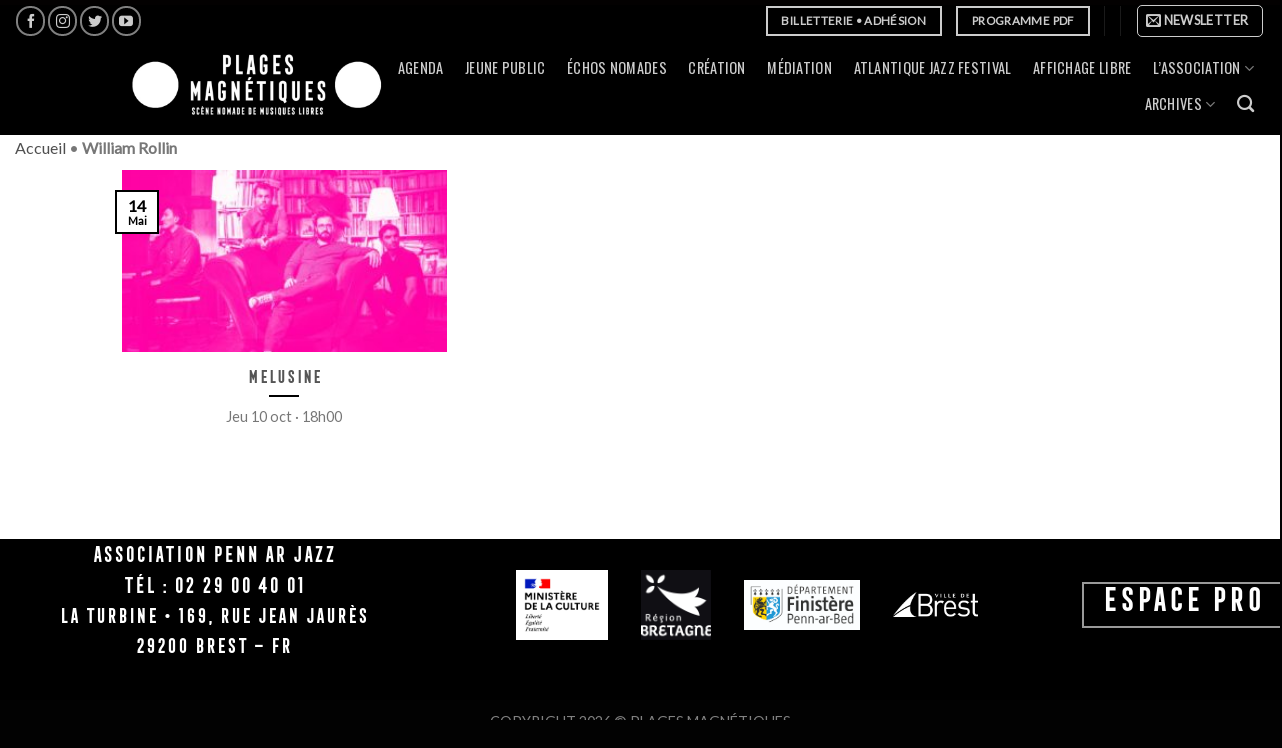

--- FILE ---
content_type: text/html; charset=UTF-8
request_url: https://www.plages-magnetiques.org/tag/william-rollin/
body_size: 15634
content:
<!DOCTYPE html>
<!--[if IE 9 ]> <html lang="fr-FR" class="ie9 loading-site no-js bg-fill"> <![endif]-->
<!--[if IE 8 ]> <html lang="fr-FR" class="ie8 loading-site no-js bg-fill"> <![endif]-->
<!--[if (gte IE 9)|!(IE)]><!--><html lang="fr-FR" class="loading-site no-js bg-fill"> <!--<![endif]-->
<head>
	<meta charset="UTF-8" />
	<link rel="profile" href="http://gmpg.org/xfn/11" />
	<link rel="pingback" href="https://www.plages-magnetiques.org/xmlrpc.php" />

	<script>(function(html){html.className = html.className.replace(/\bno-js\b/,'js')})(document.documentElement);</script>
<meta name='robots' content='index, follow, max-image-preview:large, max-snippet:-1, max-video-preview:-1' />
<meta name="viewport" content="width=device-width, initial-scale=1" />
	<!-- This site is optimized with the Yoast SEO plugin v24.9 - https://yoast.com/wordpress/plugins/seo/ -->
	<title>William Rollin Archives - Plages Magnétiques</title>
	<link rel="canonical" href="https://www.plages-magnetiques.org/tag/william-rollin/" />
	<meta property="og:locale" content="fr_FR" />
	<meta property="og:type" content="article" />
	<meta property="og:title" content="William Rollin Archives - Plages Magnétiques" />
	<meta property="og:url" content="https://www.plages-magnetiques.org/tag/william-rollin/" />
	<meta property="og:site_name" content="Plages Magnétiques" />
	<meta name="twitter:card" content="summary_large_image" />
	<meta name="twitter:site" content="@PlagesMagnetiqu" />
	<script type="application/ld+json" class="yoast-schema-graph">{"@context":"https://schema.org","@graph":[{"@type":"CollectionPage","@id":"https://www.plages-magnetiques.org/tag/william-rollin/","url":"https://www.plages-magnetiques.org/tag/william-rollin/","name":"William Rollin Archives - Plages Magnétiques","isPartOf":{"@id":"https://www.plages-magnetiques.org/#website"},"primaryImageOfPage":{"@id":"https://www.plages-magnetiques.org/tag/william-rollin/#primaryimage"},"image":{"@id":"https://www.plages-magnetiques.org/tag/william-rollin/#primaryimage"},"thumbnailUrl":"https://www.plages-magnetiques.org/wp-content/uploads/2019/05/melusine-1.jpg","breadcrumb":{"@id":"https://www.plages-magnetiques.org/tag/william-rollin/#breadcrumb"},"inLanguage":"fr-FR"},{"@type":"ImageObject","inLanguage":"fr-FR","@id":"https://www.plages-magnetiques.org/tag/william-rollin/#primaryimage","url":"https://www.plages-magnetiques.org/wp-content/uploads/2019/05/melusine-1.jpg","contentUrl":"https://www.plages-magnetiques.org/wp-content/uploads/2019/05/melusine-1.jpg","width":1280,"height":799,"caption":"melusine"},{"@type":"BreadcrumbList","@id":"https://www.plages-magnetiques.org/tag/william-rollin/#breadcrumb","itemListElement":[{"@type":"ListItem","position":1,"name":"Accueil","item":"https://www.plages-magnetiques.org/"},{"@type":"ListItem","position":2,"name":"William Rollin"}]},{"@type":"WebSite","@id":"https://www.plages-magnetiques.org/#website","url":"https://www.plages-magnetiques.org/","name":"Plages Magnétiques","description":"Scène nomade de musiques libres","publisher":{"@id":"https://www.plages-magnetiques.org/#organization"},"potentialAction":[{"@type":"SearchAction","target":{"@type":"EntryPoint","urlTemplate":"https://www.plages-magnetiques.org/?s={search_term_string}"},"query-input":{"@type":"PropertyValueSpecification","valueRequired":true,"valueName":"search_term_string"}}],"inLanguage":"fr-FR"},{"@type":"Organization","@id":"https://www.plages-magnetiques.org/#organization","name":"Plages Magnétiques","url":"https://www.plages-magnetiques.org/","logo":{"@type":"ImageObject","inLanguage":"fr-FR","@id":"https://www.plages-magnetiques.org/#/schema/logo/image/","url":"https://www.plages-magnetiques.org/wp-content/uploads/2019/03/logo-Plages-Magnetiques-scene-nomade.jpg","contentUrl":"https://www.plages-magnetiques.org/wp-content/uploads/2019/03/logo-Plages-Magnetiques-scene-nomade.jpg","width":113,"height":158,"caption":"Plages Magnétiques"},"image":{"@id":"https://www.plages-magnetiques.org/#/schema/logo/image/"},"sameAs":["https://www.facebook.com/plagesmagnetiques/","https://x.com/PlagesMagnetiqu","https://www.instagram.com/plagesmagnetiques/"]}]}</script>
	<!-- / Yoast SEO plugin. -->


<link rel='dns-prefetch' href='//www.googletagmanager.com' />
<link rel='prefetch' href='https://www.plages-magnetiques.org/wp-content/themes/flatsome/assets/js/flatsome.js?ver=be4456ec53c49e21f6f3' />
<link rel='prefetch' href='https://www.plages-magnetiques.org/wp-content/themes/flatsome/assets/js/chunk.slider.js?ver=3.18.2' />
<link rel='prefetch' href='https://www.plages-magnetiques.org/wp-content/themes/flatsome/assets/js/chunk.popups.js?ver=3.18.2' />
<link rel='prefetch' href='https://www.plages-magnetiques.org/wp-content/themes/flatsome/assets/js/chunk.tooltips.js?ver=3.18.2' />
<link rel="alternate" type="application/rss+xml" title="Plages Magnétiques &raquo; Flux" href="https://www.plages-magnetiques.org/feed/" />
<link rel="alternate" type="application/rss+xml" title="Plages Magnétiques &raquo; Flux des commentaires" href="https://www.plages-magnetiques.org/comments/feed/" />
<link rel="alternate" type="application/rss+xml" title="Plages Magnétiques &raquo; Flux de l’étiquette William Rollin" href="https://www.plages-magnetiques.org/tag/william-rollin/feed/" />
<style id='wp-img-auto-sizes-contain-inline-css' type='text/css'>
img:is([sizes=auto i],[sizes^="auto," i]){contain-intrinsic-size:3000px 1500px}
/*# sourceURL=wp-img-auto-sizes-contain-inline-css */
</style>
<style id='wp-emoji-styles-inline-css' type='text/css'>

	img.wp-smiley, img.emoji {
		display: inline !important;
		border: none !important;
		box-shadow: none !important;
		height: 1em !important;
		width: 1em !important;
		margin: 0 0.07em !important;
		vertical-align: -0.1em !important;
		background: none !important;
		padding: 0 !important;
	}
/*# sourceURL=wp-emoji-styles-inline-css */
</style>
<style id='wp-block-library-inline-css' type='text/css'>
:root{--wp-block-synced-color:#7a00df;--wp-block-synced-color--rgb:122,0,223;--wp-bound-block-color:var(--wp-block-synced-color);--wp-editor-canvas-background:#ddd;--wp-admin-theme-color:#007cba;--wp-admin-theme-color--rgb:0,124,186;--wp-admin-theme-color-darker-10:#006ba1;--wp-admin-theme-color-darker-10--rgb:0,107,160.5;--wp-admin-theme-color-darker-20:#005a87;--wp-admin-theme-color-darker-20--rgb:0,90,135;--wp-admin-border-width-focus:2px}@media (min-resolution:192dpi){:root{--wp-admin-border-width-focus:1.5px}}.wp-element-button{cursor:pointer}:root .has-very-light-gray-background-color{background-color:#eee}:root .has-very-dark-gray-background-color{background-color:#313131}:root .has-very-light-gray-color{color:#eee}:root .has-very-dark-gray-color{color:#313131}:root .has-vivid-green-cyan-to-vivid-cyan-blue-gradient-background{background:linear-gradient(135deg,#00d084,#0693e3)}:root .has-purple-crush-gradient-background{background:linear-gradient(135deg,#34e2e4,#4721fb 50%,#ab1dfe)}:root .has-hazy-dawn-gradient-background{background:linear-gradient(135deg,#faaca8,#dad0ec)}:root .has-subdued-olive-gradient-background{background:linear-gradient(135deg,#fafae1,#67a671)}:root .has-atomic-cream-gradient-background{background:linear-gradient(135deg,#fdd79a,#004a59)}:root .has-nightshade-gradient-background{background:linear-gradient(135deg,#330968,#31cdcf)}:root .has-midnight-gradient-background{background:linear-gradient(135deg,#020381,#2874fc)}:root{--wp--preset--font-size--normal:16px;--wp--preset--font-size--huge:42px}.has-regular-font-size{font-size:1em}.has-larger-font-size{font-size:2.625em}.has-normal-font-size{font-size:var(--wp--preset--font-size--normal)}.has-huge-font-size{font-size:var(--wp--preset--font-size--huge)}.has-text-align-center{text-align:center}.has-text-align-left{text-align:left}.has-text-align-right{text-align:right}.has-fit-text{white-space:nowrap!important}#end-resizable-editor-section{display:none}.aligncenter{clear:both}.items-justified-left{justify-content:flex-start}.items-justified-center{justify-content:center}.items-justified-right{justify-content:flex-end}.items-justified-space-between{justify-content:space-between}.screen-reader-text{border:0;clip-path:inset(50%);height:1px;margin:-1px;overflow:hidden;padding:0;position:absolute;width:1px;word-wrap:normal!important}.screen-reader-text:focus{background-color:#ddd;clip-path:none;color:#444;display:block;font-size:1em;height:auto;left:5px;line-height:normal;padding:15px 23px 14px;text-decoration:none;top:5px;width:auto;z-index:100000}html :where(.has-border-color){border-style:solid}html :where([style*=border-top-color]){border-top-style:solid}html :where([style*=border-right-color]){border-right-style:solid}html :where([style*=border-bottom-color]){border-bottom-style:solid}html :where([style*=border-left-color]){border-left-style:solid}html :where([style*=border-width]){border-style:solid}html :where([style*=border-top-width]){border-top-style:solid}html :where([style*=border-right-width]){border-right-style:solid}html :where([style*=border-bottom-width]){border-bottom-style:solid}html :where([style*=border-left-width]){border-left-style:solid}html :where(img[class*=wp-image-]){height:auto;max-width:100%}:where(figure){margin:0 0 1em}html :where(.is-position-sticky){--wp-admin--admin-bar--position-offset:var(--wp-admin--admin-bar--height,0px)}@media screen and (max-width:600px){html :where(.is-position-sticky){--wp-admin--admin-bar--position-offset:0px}}

/*# sourceURL=wp-block-library-inline-css */
</style><style id='global-styles-inline-css' type='text/css'>
:root{--wp--preset--aspect-ratio--square: 1;--wp--preset--aspect-ratio--4-3: 4/3;--wp--preset--aspect-ratio--3-4: 3/4;--wp--preset--aspect-ratio--3-2: 3/2;--wp--preset--aspect-ratio--2-3: 2/3;--wp--preset--aspect-ratio--16-9: 16/9;--wp--preset--aspect-ratio--9-16: 9/16;--wp--preset--color--black: #000000;--wp--preset--color--cyan-bluish-gray: #abb8c3;--wp--preset--color--white: #ffffff;--wp--preset--color--pale-pink: #f78da7;--wp--preset--color--vivid-red: #cf2e2e;--wp--preset--color--luminous-vivid-orange: #ff6900;--wp--preset--color--luminous-vivid-amber: #fcb900;--wp--preset--color--light-green-cyan: #7bdcb5;--wp--preset--color--vivid-green-cyan: #00d084;--wp--preset--color--pale-cyan-blue: #8ed1fc;--wp--preset--color--vivid-cyan-blue: #0693e3;--wp--preset--color--vivid-purple: #9b51e0;--wp--preset--color--primary: #000000;--wp--preset--color--secondary: #ffffff;--wp--preset--color--success: #7a9c59;--wp--preset--color--alert: #b20000;--wp--preset--gradient--vivid-cyan-blue-to-vivid-purple: linear-gradient(135deg,rgb(6,147,227) 0%,rgb(155,81,224) 100%);--wp--preset--gradient--light-green-cyan-to-vivid-green-cyan: linear-gradient(135deg,rgb(122,220,180) 0%,rgb(0,208,130) 100%);--wp--preset--gradient--luminous-vivid-amber-to-luminous-vivid-orange: linear-gradient(135deg,rgb(252,185,0) 0%,rgb(255,105,0) 100%);--wp--preset--gradient--luminous-vivid-orange-to-vivid-red: linear-gradient(135deg,rgb(255,105,0) 0%,rgb(207,46,46) 100%);--wp--preset--gradient--very-light-gray-to-cyan-bluish-gray: linear-gradient(135deg,rgb(238,238,238) 0%,rgb(169,184,195) 100%);--wp--preset--gradient--cool-to-warm-spectrum: linear-gradient(135deg,rgb(74,234,220) 0%,rgb(151,120,209) 20%,rgb(207,42,186) 40%,rgb(238,44,130) 60%,rgb(251,105,98) 80%,rgb(254,248,76) 100%);--wp--preset--gradient--blush-light-purple: linear-gradient(135deg,rgb(255,206,236) 0%,rgb(152,150,240) 100%);--wp--preset--gradient--blush-bordeaux: linear-gradient(135deg,rgb(254,205,165) 0%,rgb(254,45,45) 50%,rgb(107,0,62) 100%);--wp--preset--gradient--luminous-dusk: linear-gradient(135deg,rgb(255,203,112) 0%,rgb(199,81,192) 50%,rgb(65,88,208) 100%);--wp--preset--gradient--pale-ocean: linear-gradient(135deg,rgb(255,245,203) 0%,rgb(182,227,212) 50%,rgb(51,167,181) 100%);--wp--preset--gradient--electric-grass: linear-gradient(135deg,rgb(202,248,128) 0%,rgb(113,206,126) 100%);--wp--preset--gradient--midnight: linear-gradient(135deg,rgb(2,3,129) 0%,rgb(40,116,252) 100%);--wp--preset--font-size--small: 13px;--wp--preset--font-size--medium: 20px;--wp--preset--font-size--large: 36px;--wp--preset--font-size--x-large: 42px;--wp--preset--spacing--20: 0.44rem;--wp--preset--spacing--30: 0.67rem;--wp--preset--spacing--40: 1rem;--wp--preset--spacing--50: 1.5rem;--wp--preset--spacing--60: 2.25rem;--wp--preset--spacing--70: 3.38rem;--wp--preset--spacing--80: 5.06rem;--wp--preset--shadow--natural: 6px 6px 9px rgba(0, 0, 0, 0.2);--wp--preset--shadow--deep: 12px 12px 50px rgba(0, 0, 0, 0.4);--wp--preset--shadow--sharp: 6px 6px 0px rgba(0, 0, 0, 0.2);--wp--preset--shadow--outlined: 6px 6px 0px -3px rgb(255, 255, 255), 6px 6px rgb(0, 0, 0);--wp--preset--shadow--crisp: 6px 6px 0px rgb(0, 0, 0);}:where(body) { margin: 0; }.wp-site-blocks > .alignleft { float: left; margin-right: 2em; }.wp-site-blocks > .alignright { float: right; margin-left: 2em; }.wp-site-blocks > .aligncenter { justify-content: center; margin-left: auto; margin-right: auto; }:where(.is-layout-flex){gap: 0.5em;}:where(.is-layout-grid){gap: 0.5em;}.is-layout-flow > .alignleft{float: left;margin-inline-start: 0;margin-inline-end: 2em;}.is-layout-flow > .alignright{float: right;margin-inline-start: 2em;margin-inline-end: 0;}.is-layout-flow > .aligncenter{margin-left: auto !important;margin-right: auto !important;}.is-layout-constrained > .alignleft{float: left;margin-inline-start: 0;margin-inline-end: 2em;}.is-layout-constrained > .alignright{float: right;margin-inline-start: 2em;margin-inline-end: 0;}.is-layout-constrained > .aligncenter{margin-left: auto !important;margin-right: auto !important;}.is-layout-constrained > :where(:not(.alignleft):not(.alignright):not(.alignfull)){margin-left: auto !important;margin-right: auto !important;}body .is-layout-flex{display: flex;}.is-layout-flex{flex-wrap: wrap;align-items: center;}.is-layout-flex > :is(*, div){margin: 0;}body .is-layout-grid{display: grid;}.is-layout-grid > :is(*, div){margin: 0;}body{padding-top: 0px;padding-right: 0px;padding-bottom: 0px;padding-left: 0px;}a:where(:not(.wp-element-button)){text-decoration: none;}:root :where(.wp-element-button, .wp-block-button__link){background-color: #32373c;border-width: 0;color: #fff;font-family: inherit;font-size: inherit;font-style: inherit;font-weight: inherit;letter-spacing: inherit;line-height: inherit;padding-top: calc(0.667em + 2px);padding-right: calc(1.333em + 2px);padding-bottom: calc(0.667em + 2px);padding-left: calc(1.333em + 2px);text-decoration: none;text-transform: inherit;}.has-black-color{color: var(--wp--preset--color--black) !important;}.has-cyan-bluish-gray-color{color: var(--wp--preset--color--cyan-bluish-gray) !important;}.has-white-color{color: var(--wp--preset--color--white) !important;}.has-pale-pink-color{color: var(--wp--preset--color--pale-pink) !important;}.has-vivid-red-color{color: var(--wp--preset--color--vivid-red) !important;}.has-luminous-vivid-orange-color{color: var(--wp--preset--color--luminous-vivid-orange) !important;}.has-luminous-vivid-amber-color{color: var(--wp--preset--color--luminous-vivid-amber) !important;}.has-light-green-cyan-color{color: var(--wp--preset--color--light-green-cyan) !important;}.has-vivid-green-cyan-color{color: var(--wp--preset--color--vivid-green-cyan) !important;}.has-pale-cyan-blue-color{color: var(--wp--preset--color--pale-cyan-blue) !important;}.has-vivid-cyan-blue-color{color: var(--wp--preset--color--vivid-cyan-blue) !important;}.has-vivid-purple-color{color: var(--wp--preset--color--vivid-purple) !important;}.has-primary-color{color: var(--wp--preset--color--primary) !important;}.has-secondary-color{color: var(--wp--preset--color--secondary) !important;}.has-success-color{color: var(--wp--preset--color--success) !important;}.has-alert-color{color: var(--wp--preset--color--alert) !important;}.has-black-background-color{background-color: var(--wp--preset--color--black) !important;}.has-cyan-bluish-gray-background-color{background-color: var(--wp--preset--color--cyan-bluish-gray) !important;}.has-white-background-color{background-color: var(--wp--preset--color--white) !important;}.has-pale-pink-background-color{background-color: var(--wp--preset--color--pale-pink) !important;}.has-vivid-red-background-color{background-color: var(--wp--preset--color--vivid-red) !important;}.has-luminous-vivid-orange-background-color{background-color: var(--wp--preset--color--luminous-vivid-orange) !important;}.has-luminous-vivid-amber-background-color{background-color: var(--wp--preset--color--luminous-vivid-amber) !important;}.has-light-green-cyan-background-color{background-color: var(--wp--preset--color--light-green-cyan) !important;}.has-vivid-green-cyan-background-color{background-color: var(--wp--preset--color--vivid-green-cyan) !important;}.has-pale-cyan-blue-background-color{background-color: var(--wp--preset--color--pale-cyan-blue) !important;}.has-vivid-cyan-blue-background-color{background-color: var(--wp--preset--color--vivid-cyan-blue) !important;}.has-vivid-purple-background-color{background-color: var(--wp--preset--color--vivid-purple) !important;}.has-primary-background-color{background-color: var(--wp--preset--color--primary) !important;}.has-secondary-background-color{background-color: var(--wp--preset--color--secondary) !important;}.has-success-background-color{background-color: var(--wp--preset--color--success) !important;}.has-alert-background-color{background-color: var(--wp--preset--color--alert) !important;}.has-black-border-color{border-color: var(--wp--preset--color--black) !important;}.has-cyan-bluish-gray-border-color{border-color: var(--wp--preset--color--cyan-bluish-gray) !important;}.has-white-border-color{border-color: var(--wp--preset--color--white) !important;}.has-pale-pink-border-color{border-color: var(--wp--preset--color--pale-pink) !important;}.has-vivid-red-border-color{border-color: var(--wp--preset--color--vivid-red) !important;}.has-luminous-vivid-orange-border-color{border-color: var(--wp--preset--color--luminous-vivid-orange) !important;}.has-luminous-vivid-amber-border-color{border-color: var(--wp--preset--color--luminous-vivid-amber) !important;}.has-light-green-cyan-border-color{border-color: var(--wp--preset--color--light-green-cyan) !important;}.has-vivid-green-cyan-border-color{border-color: var(--wp--preset--color--vivid-green-cyan) !important;}.has-pale-cyan-blue-border-color{border-color: var(--wp--preset--color--pale-cyan-blue) !important;}.has-vivid-cyan-blue-border-color{border-color: var(--wp--preset--color--vivid-cyan-blue) !important;}.has-vivid-purple-border-color{border-color: var(--wp--preset--color--vivid-purple) !important;}.has-primary-border-color{border-color: var(--wp--preset--color--primary) !important;}.has-secondary-border-color{border-color: var(--wp--preset--color--secondary) !important;}.has-success-border-color{border-color: var(--wp--preset--color--success) !important;}.has-alert-border-color{border-color: var(--wp--preset--color--alert) !important;}.has-vivid-cyan-blue-to-vivid-purple-gradient-background{background: var(--wp--preset--gradient--vivid-cyan-blue-to-vivid-purple) !important;}.has-light-green-cyan-to-vivid-green-cyan-gradient-background{background: var(--wp--preset--gradient--light-green-cyan-to-vivid-green-cyan) !important;}.has-luminous-vivid-amber-to-luminous-vivid-orange-gradient-background{background: var(--wp--preset--gradient--luminous-vivid-amber-to-luminous-vivid-orange) !important;}.has-luminous-vivid-orange-to-vivid-red-gradient-background{background: var(--wp--preset--gradient--luminous-vivid-orange-to-vivid-red) !important;}.has-very-light-gray-to-cyan-bluish-gray-gradient-background{background: var(--wp--preset--gradient--very-light-gray-to-cyan-bluish-gray) !important;}.has-cool-to-warm-spectrum-gradient-background{background: var(--wp--preset--gradient--cool-to-warm-spectrum) !important;}.has-blush-light-purple-gradient-background{background: var(--wp--preset--gradient--blush-light-purple) !important;}.has-blush-bordeaux-gradient-background{background: var(--wp--preset--gradient--blush-bordeaux) !important;}.has-luminous-dusk-gradient-background{background: var(--wp--preset--gradient--luminous-dusk) !important;}.has-pale-ocean-gradient-background{background: var(--wp--preset--gradient--pale-ocean) !important;}.has-electric-grass-gradient-background{background: var(--wp--preset--gradient--electric-grass) !important;}.has-midnight-gradient-background{background: var(--wp--preset--gradient--midnight) !important;}.has-small-font-size{font-size: var(--wp--preset--font-size--small) !important;}.has-medium-font-size{font-size: var(--wp--preset--font-size--medium) !important;}.has-large-font-size{font-size: var(--wp--preset--font-size--large) !important;}.has-x-large-font-size{font-size: var(--wp--preset--font-size--x-large) !important;}
:where(.wp-block-visual-portfolio-loop.is-layout-flex){gap: 1.25em;}:where(.wp-block-visual-portfolio-loop.is-layout-grid){gap: 1.25em;}
/*# sourceURL=global-styles-inline-css */
</style>

<link rel='stylesheet' id='uaf_client_css-css' href='https://www.plages-magnetiques.org/wp-content/uploads/useanyfont/uaf.css?ver=1764339827' type='text/css' media='all' />
<link rel='stylesheet' id='flatsome-main-css' href='https://www.plages-magnetiques.org/wp-content/themes/flatsome/assets/css/flatsome.css?ver=3.18.2' type='text/css' media='all' />
<style id='flatsome-main-inline-css' type='text/css'>
@font-face {
				font-family: "fl-icons";
				font-display: block;
				src: url(https://www.plages-magnetiques.org/wp-content/themes/flatsome/assets/css/icons/fl-icons.eot?v=3.18.2);
				src:
					url(https://www.plages-magnetiques.org/wp-content/themes/flatsome/assets/css/icons/fl-icons.eot#iefix?v=3.18.2) format("embedded-opentype"),
					url(https://www.plages-magnetiques.org/wp-content/themes/flatsome/assets/css/icons/fl-icons.woff2?v=3.18.2) format("woff2"),
					url(https://www.plages-magnetiques.org/wp-content/themes/flatsome/assets/css/icons/fl-icons.ttf?v=3.18.2) format("truetype"),
					url(https://www.plages-magnetiques.org/wp-content/themes/flatsome/assets/css/icons/fl-icons.woff?v=3.18.2) format("woff"),
					url(https://www.plages-magnetiques.org/wp-content/themes/flatsome/assets/css/icons/fl-icons.svg?v=3.18.2#fl-icons) format("svg");
			}
/*# sourceURL=flatsome-main-inline-css */
</style>
<link rel='stylesheet' id='flatsome-style-css' href='https://www.plages-magnetiques.org/wp-content/themes/flatsome-child/style.css?ver=3.0' type='text/css' media='all' />

<!-- Google tag (gtag.js) snippet added by Site Kit -->

<!-- Extrait Google Analytics ajouté par Site Kit -->
<script type="text/javascript" src="https://www.googletagmanager.com/gtag/js?id=G-DZRC8ZBY7N" id="google_gtagjs-js" async></script>
<script type="text/javascript" id="google_gtagjs-js-after">
/* <![CDATA[ */
window.dataLayer = window.dataLayer || [];function gtag(){dataLayer.push(arguments);}
gtag("set","linker",{"domains":["www.plages-magnetiques.org"]});
gtag("js", new Date());
gtag("set", "developer_id.dZTNiMT", true);
gtag("config", "G-DZRC8ZBY7N");
//# sourceURL=google_gtagjs-js-after
/* ]]> */
</script>

<!-- End Google tag (gtag.js) snippet added by Site Kit -->
<script type="text/javascript" src="https://www.plages-magnetiques.org/wp-includes/js/jquery/jquery.min.js?ver=3.7.1" id="jquery-core-js"></script>
<script type="text/javascript" src="https://www.plages-magnetiques.org/wp-includes/js/jquery/jquery-migrate.min.js?ver=3.4.1" id="jquery-migrate-js"></script>
<link rel="https://api.w.org/" href="https://www.plages-magnetiques.org/wp-json/" /><link rel="alternate" title="JSON" type="application/json" href="https://www.plages-magnetiques.org/wp-json/wp/v2/tags/295" /><link rel="EditURI" type="application/rsd+xml" title="RSD" href="https://www.plages-magnetiques.org/xmlrpc.php?rsd" />
<meta name="generator" content="WordPress 6.9" />
<meta name="generator" content="Site Kit by Google 1.124.0" /><script type='text/javascript'>
/* <![CDATA[ */
var VPData = {"version":"3.4.1","pro":false,"__":{"couldnt_retrieve_vp":"Couldn't retrieve Visual Portfolio ID.","pswp_close":"Fermer (\u00c9chap)","pswp_share":"Partager","pswp_fs":"Ouvrir\/fermer le plein \u00e9cran","pswp_zoom":"Zoomer\/d\u00e9zoomer","pswp_prev":"Pr\u00e9c\u00e9dent (fl\u00e8che gauche)","pswp_next":"Suivant (fl\u00e8che droite)","pswp_share_fb":"Partager sur Facebook","pswp_share_tw":"Tweeter","pswp_share_x":"X","pswp_share_pin":"L\u2019\u00e9pingler","pswp_download":"T\u00e9l\u00e9charger","fancybox_close":"Fermer","fancybox_next":"Suivant","fancybox_prev":"Pr\u00e9c\u00e9dent","fancybox_error":"Le contenu demand\u00e9 ne peut pas \u00eatre charg\u00e9. <br \/> Veuillez r\u00e9essayer ult\u00e9rieurement.","fancybox_play_start":"D\u00e9marrer le diaporama","fancybox_play_stop":"Mettre le diaporama en pause","fancybox_full_screen":"Plein \u00e9cran","fancybox_thumbs":"Miniatures","fancybox_download":"T\u00e9l\u00e9charger","fancybox_share":"Partager","fancybox_zoom":"Zoom"},"settingsPopupGallery":{"enable_on_wordpress_images":false,"vendor":"photoswipe","deep_linking":false,"deep_linking_url_to_share_images":false,"show_arrows":true,"show_counter":true,"show_zoom_button":true,"show_fullscreen_button":true,"show_share_button":true,"show_close_button":true,"show_thumbs":true,"show_download_button":false,"show_slideshow":false,"click_to_zoom":true,"restore_focus":true},"screenSizes":[320,576,768,992,1200]};
/* ]]> */
</script>
		<noscript>
			<style type="text/css">
				.vp-portfolio__preloader-wrap{display:none}.vp-portfolio__filter-wrap,.vp-portfolio__items-wrap,.vp-portfolio__pagination-wrap,.vp-portfolio__sort-wrap{opacity:1;visibility:visible}.vp-portfolio__item .vp-portfolio__item-img noscript+img,.vp-portfolio__thumbnails-wrap{display:none}
			</style>
		</noscript>
				<script>
			document.documentElement.className = document.documentElement.className.replace( 'no-js', 'js' );
		</script>
				<style>
			.no-js img.lazyload { display: none; }
			figure.wp-block-image img.lazyloading { min-width: 150px; }
							.lazyload, .lazyloading { opacity: 0; }
				.lazyloaded {
					opacity: 1;
					transition: opacity 400ms;
					transition-delay: 0ms;
				}
					</style>
		<style>.bg{opacity: 0; transition: opacity 1s; -webkit-transition: opacity 1s;} .bg-loaded{opacity: 1;}</style>		<style type="text/css">
			/* If html does not have either class, do not show lazy loaded images. */
			html:not(.vp-lazyload-enabled):not(.js) .vp-lazyload {
				display: none;
			}
		</style>
		<script>
			document.documentElement.classList.add(
				'vp-lazyload-enabled'
			);
		</script>
		<link rel="icon" href="https://www.plages-magnetiques.org/wp-content/uploads/2018/07/Capture-d’écran-2018-07-18-à-13.11.00-100x100.png" sizes="32x32" />
<link rel="icon" href="https://www.plages-magnetiques.org/wp-content/uploads/2018/07/Capture-d’écran-2018-07-18-à-13.11.00-300x300.png" sizes="192x192" />
<link rel="apple-touch-icon" href="https://www.plages-magnetiques.org/wp-content/uploads/2018/07/Capture-d’écran-2018-07-18-à-13.11.00-300x300.png" />
<meta name="msapplication-TileImage" content="https://www.plages-magnetiques.org/wp-content/uploads/2018/07/Capture-d’écran-2018-07-18-à-13.11.00-300x300.png" />
<style id="custom-css" type="text/css">:root {--primary-color: #000000;--fs-color-primary: #000000;--fs-color-secondary: #ffffff;--fs-color-success: #7a9c59;--fs-color-alert: #b20000;--fs-experimental-link-color: #4f4f4f;--fs-experimental-link-color-hover: #111;}.tooltipster-base {--tooltip-color: #fff;--tooltip-bg-color: #000;}.off-canvas-right .mfp-content, .off-canvas-left .mfp-content {--drawer-width: 300px;}.container-width, .full-width .ubermenu-nav, .container, .row{max-width: 1390px}.row.row-collapse{max-width: 1360px}.row.row-small{max-width: 1382.5px}.row.row-large{max-width: 1420px}.header-main{height: 98px}#logo img{max-height: 98px}#logo{width:363px;}.header-bottom{min-height: 13px}.header-top{min-height: 20px}.transparent .header-main{height: 30px}.transparent #logo img{max-height: 30px}.has-transparent + .page-title:first-of-type,.has-transparent + #main > .page-title,.has-transparent + #main > div > .page-title,.has-transparent + #main .page-header-wrapper:first-of-type .page-title{padding-top: 60px;}.header.show-on-scroll,.stuck .header-main{height:70px!important}.stuck #logo img{max-height: 70px!important}.header-bg-color {background-color: rgba(2,2,2,0.9)}.header-bottom {background-color: #f1f1f1}.header-bottom-nav > li > a{line-height: 16px }@media (max-width: 549px) {.header-main{height: 30px}#logo img{max-height: 30px}}.nav-dropdown{font-size:109%}.nav-dropdown-has-arrow li.has-dropdown:after{border-bottom-color: #000000;}.nav .nav-dropdown{background-color: #000000}.header-top{background-color:#000000!important;}body{font-size: 100%;}@media screen and (max-width: 549px){body{font-size: 100%;}}body{font-family: Lato, sans-serif;}body {font-weight: 400;font-style: normal;}.nav > li > a {font-family: Oswald, sans-serif;}.mobile-sidebar-levels-2 .nav > li > ul > li > a {font-family: Oswald, sans-serif;}.nav > li > a,.mobile-sidebar-levels-2 .nav > li > ul > li > a {font-weight: 400;font-style: normal;}h1,h2,h3,h4,h5,h6,.heading-font, .off-canvas-center .nav-sidebar.nav-vertical > li > a{font-family: Inter, sans-serif;}h1,h2,h3,h4,h5,h6,.heading-font,.banner h1,.banner h2 {font-weight: 400;font-style: normal;}.alt-font{font-family: "Dancing Script", sans-serif;}.alt-font {font-weight: 400!important;font-style: normal!important;}.is-divider{background-color: #000000;}.footer-1{background-color: #020202}.absolute-footer, html{background-color: #020202}.nav-vertical-fly-out > li + li {border-top-width: 1px; border-top-style: solid;}/* Custom CSS */.entry-title {color: #222222;font-size: 42px;font-weight: regular;line-height: 1,4em;}h1,h2,h3,h4,h5,h6, .heading-font{font-family: "frontage", sans-serif;}/*marge fil d'ariane et titre d'article*/.blog-wrapper {padding-top:10px;}#breadcrumbs {margin-bottom:0px;}@media screen and (max-width: 849px) {.entry-title {font-size: 200%;}.col-inner {font-size:90%; margin-top:0px;}/* on masque le fil d'Ariane pour la version smartphone */ p#breadcrumbs{display:none;}#masthead {height: 65px !important;}#logo {width: 250px !important;}}@media screen and (max-width: 549px) {/* la taille de la Font s'adapte à la largeur de l'écran et sera 2 fois plus grosse */.entry-title {font-size: 120%;}.col-inner div p span {font-size:90%;}/* on masque le fil d'Ariane pour la version smartphone */ p#breadcrumbs{display:none;}#masthead {height: 60px !important;}#logo {width: 200px !important;}}}.label-new.menu-item > a:after{content:"Nouveau";}.label-hot.menu-item > a:after{content:"Populaire";}.label-sale.menu-item > a:after{content:"En action";}.label-popular.menu-item > a:after{content:"Populaire";}</style><style id="kirki-inline-styles">/* cyrillic-ext */
@font-face {
  font-family: 'Inter';
  font-style: normal;
  font-weight: 400;
  font-display: swap;
  src: url(https://www.plages-magnetiques.org/wp-content/fonts/inter/font) format('woff');
  unicode-range: U+0460-052F, U+1C80-1C8A, U+20B4, U+2DE0-2DFF, U+A640-A69F, U+FE2E-FE2F;
}
/* cyrillic */
@font-face {
  font-family: 'Inter';
  font-style: normal;
  font-weight: 400;
  font-display: swap;
  src: url(https://www.plages-magnetiques.org/wp-content/fonts/inter/font) format('woff');
  unicode-range: U+0301, U+0400-045F, U+0490-0491, U+04B0-04B1, U+2116;
}
/* greek-ext */
@font-face {
  font-family: 'Inter';
  font-style: normal;
  font-weight: 400;
  font-display: swap;
  src: url(https://www.plages-magnetiques.org/wp-content/fonts/inter/font) format('woff');
  unicode-range: U+1F00-1FFF;
}
/* greek */
@font-face {
  font-family: 'Inter';
  font-style: normal;
  font-weight: 400;
  font-display: swap;
  src: url(https://www.plages-magnetiques.org/wp-content/fonts/inter/font) format('woff');
  unicode-range: U+0370-0377, U+037A-037F, U+0384-038A, U+038C, U+038E-03A1, U+03A3-03FF;
}
/* vietnamese */
@font-face {
  font-family: 'Inter';
  font-style: normal;
  font-weight: 400;
  font-display: swap;
  src: url(https://www.plages-magnetiques.org/wp-content/fonts/inter/font) format('woff');
  unicode-range: U+0102-0103, U+0110-0111, U+0128-0129, U+0168-0169, U+01A0-01A1, U+01AF-01B0, U+0300-0301, U+0303-0304, U+0308-0309, U+0323, U+0329, U+1EA0-1EF9, U+20AB;
}
/* latin-ext */
@font-face {
  font-family: 'Inter';
  font-style: normal;
  font-weight: 400;
  font-display: swap;
  src: url(https://www.plages-magnetiques.org/wp-content/fonts/inter/font) format('woff');
  unicode-range: U+0100-02BA, U+02BD-02C5, U+02C7-02CC, U+02CE-02D7, U+02DD-02FF, U+0304, U+0308, U+0329, U+1D00-1DBF, U+1E00-1E9F, U+1EF2-1EFF, U+2020, U+20A0-20AB, U+20AD-20C0, U+2113, U+2C60-2C7F, U+A720-A7FF;
}
/* latin */
@font-face {
  font-family: 'Inter';
  font-style: normal;
  font-weight: 400;
  font-display: swap;
  src: url(https://www.plages-magnetiques.org/wp-content/fonts/inter/font) format('woff');
  unicode-range: U+0000-00FF, U+0131, U+0152-0153, U+02BB-02BC, U+02C6, U+02DA, U+02DC, U+0304, U+0308, U+0329, U+2000-206F, U+20AC, U+2122, U+2191, U+2193, U+2212, U+2215, U+FEFF, U+FFFD;
}/* latin-ext */
@font-face {
  font-family: 'Lato';
  font-style: normal;
  font-weight: 400;
  font-display: swap;
  src: url(https://www.plages-magnetiques.org/wp-content/fonts/lato/font) format('woff');
  unicode-range: U+0100-02BA, U+02BD-02C5, U+02C7-02CC, U+02CE-02D7, U+02DD-02FF, U+0304, U+0308, U+0329, U+1D00-1DBF, U+1E00-1E9F, U+1EF2-1EFF, U+2020, U+20A0-20AB, U+20AD-20C0, U+2113, U+2C60-2C7F, U+A720-A7FF;
}
/* latin */
@font-face {
  font-family: 'Lato';
  font-style: normal;
  font-weight: 400;
  font-display: swap;
  src: url(https://www.plages-magnetiques.org/wp-content/fonts/lato/font) format('woff');
  unicode-range: U+0000-00FF, U+0131, U+0152-0153, U+02BB-02BC, U+02C6, U+02DA, U+02DC, U+0304, U+0308, U+0329, U+2000-206F, U+20AC, U+2122, U+2191, U+2193, U+2212, U+2215, U+FEFF, U+FFFD;
}/* cyrillic-ext */
@font-face {
  font-family: 'Oswald';
  font-style: normal;
  font-weight: 400;
  font-display: swap;
  src: url(https://www.plages-magnetiques.org/wp-content/fonts/oswald/font) format('woff');
  unicode-range: U+0460-052F, U+1C80-1C8A, U+20B4, U+2DE0-2DFF, U+A640-A69F, U+FE2E-FE2F;
}
/* cyrillic */
@font-face {
  font-family: 'Oswald';
  font-style: normal;
  font-weight: 400;
  font-display: swap;
  src: url(https://www.plages-magnetiques.org/wp-content/fonts/oswald/font) format('woff');
  unicode-range: U+0301, U+0400-045F, U+0490-0491, U+04B0-04B1, U+2116;
}
/* vietnamese */
@font-face {
  font-family: 'Oswald';
  font-style: normal;
  font-weight: 400;
  font-display: swap;
  src: url(https://www.plages-magnetiques.org/wp-content/fonts/oswald/font) format('woff');
  unicode-range: U+0102-0103, U+0110-0111, U+0128-0129, U+0168-0169, U+01A0-01A1, U+01AF-01B0, U+0300-0301, U+0303-0304, U+0308-0309, U+0323, U+0329, U+1EA0-1EF9, U+20AB;
}
/* latin-ext */
@font-face {
  font-family: 'Oswald';
  font-style: normal;
  font-weight: 400;
  font-display: swap;
  src: url(https://www.plages-magnetiques.org/wp-content/fonts/oswald/font) format('woff');
  unicode-range: U+0100-02BA, U+02BD-02C5, U+02C7-02CC, U+02CE-02D7, U+02DD-02FF, U+0304, U+0308, U+0329, U+1D00-1DBF, U+1E00-1E9F, U+1EF2-1EFF, U+2020, U+20A0-20AB, U+20AD-20C0, U+2113, U+2C60-2C7F, U+A720-A7FF;
}
/* latin */
@font-face {
  font-family: 'Oswald';
  font-style: normal;
  font-weight: 400;
  font-display: swap;
  src: url(https://www.plages-magnetiques.org/wp-content/fonts/oswald/font) format('woff');
  unicode-range: U+0000-00FF, U+0131, U+0152-0153, U+02BB-02BC, U+02C6, U+02DA, U+02DC, U+0304, U+0308, U+0329, U+2000-206F, U+20AC, U+2122, U+2191, U+2193, U+2212, U+2215, U+FEFF, U+FFFD;
}/* vietnamese */
@font-face {
  font-family: 'Dancing Script';
  font-style: normal;
  font-weight: 400;
  font-display: swap;
  src: url(https://www.plages-magnetiques.org/wp-content/fonts/dancing-script/font) format('woff');
  unicode-range: U+0102-0103, U+0110-0111, U+0128-0129, U+0168-0169, U+01A0-01A1, U+01AF-01B0, U+0300-0301, U+0303-0304, U+0308-0309, U+0323, U+0329, U+1EA0-1EF9, U+20AB;
}
/* latin-ext */
@font-face {
  font-family: 'Dancing Script';
  font-style: normal;
  font-weight: 400;
  font-display: swap;
  src: url(https://www.plages-magnetiques.org/wp-content/fonts/dancing-script/font) format('woff');
  unicode-range: U+0100-02BA, U+02BD-02C5, U+02C7-02CC, U+02CE-02D7, U+02DD-02FF, U+0304, U+0308, U+0329, U+1D00-1DBF, U+1E00-1E9F, U+1EF2-1EFF, U+2020, U+20A0-20AB, U+20AD-20C0, U+2113, U+2C60-2C7F, U+A720-A7FF;
}
/* latin */
@font-face {
  font-family: 'Dancing Script';
  font-style: normal;
  font-weight: 400;
  font-display: swap;
  src: url(https://www.plages-magnetiques.org/wp-content/fonts/dancing-script/font) format('woff');
  unicode-range: U+0000-00FF, U+0131, U+0152-0153, U+02BB-02BC, U+02C6, U+02DA, U+02DC, U+0304, U+0308, U+0329, U+2000-206F, U+20AC, U+2122, U+2191, U+2193, U+2212, U+2215, U+FEFF, U+FFFD;
}</style></head>

<body class="archive tag tag-william-rollin tag-295 wp-theme-flatsome wp-child-theme-flatsome-child full-width bg-fill lightbox nav-dropdown-has-arrow nav-dropdown-has-shadow nav-dropdown-has-border">


<a class="skip-link screen-reader-text" href="#main">Passer au contenu</a>

<div id="wrapper">

	
	<header id="header" class="header header-full-width has-sticky sticky-jump">
		<div class="header-wrapper">
			<div id="top-bar" class="header-top nav-dark">
    <div class="flex-row container">
      <div class="flex-col hide-for-medium flex-left">
          <ul class="nav nav-left medium-nav-center nav-small  nav-">
              <li class="html header-social-icons ml-0">
	<div class="social-icons follow-icons" ><a href="https://www.facebook.com/plagesmagnetiques/" target="_blank" data-label="Facebook" class="icon button circle is-outline facebook tooltip" title="Nous suivre sur Facebook" aria-label="Nous suivre sur Facebook" rel="noopener nofollow" ><i class="icon-facebook" ></i></a><a href="https://www.instagram.com/plagesmagnetiques/" target="_blank" data-label="Instagram" class="icon button circle is-outline instagram tooltip" title="Nous suivre sur Instagram" aria-label="Nous suivre sur Instagram" rel="noopener nofollow" ><i class="icon-instagram" ></i></a><a href="https://twitter.com/PlagesMagnetiqu" data-label="Twitter" target="_blank" class="icon button circle is-outline twitter tooltip" title="Nous suivre sur Twitter" aria-label="Nous suivre sur Twitter" rel="noopener nofollow" ><i class="icon-twitter" ></i></a><a href="https://www.youtube.com/channel/UCxGc0V0Io-tX_Pve6PVjvUw?view_as=subscriber" data-label="YouTube" target="_blank" class="icon button circle is-outline youtube tooltip" title="Nous suivre sur Youtube" aria-label="Nous suivre sur Youtube" rel="noopener nofollow" ><i class="icon-youtube" ></i></a></div></li>
          </ul>
      </div>

      <div class="flex-col hide-for-medium flex-center">
          <ul class="nav nav-center nav-small  nav-">
                        </ul>
      </div>

      <div class="flex-col hide-for-medium flex-right">
         <ul class="nav top-bar-nav nav-right nav-small  nav-">
              <li class="html header-button-1">
	<div class="header-button">
		<a href="https://billetterie.plages-magnetiques.org/" target="_blank" class="button secondary is-outline" rel="noopener"  >
    <span>BILLETTERIE • ADHÉSION</span>
  </a>
	</div>
</li>
<li class="html header-button-2">
	<div class="header-button">
		<a href="https://www.calameo.com/read/0047357548e979299cdfb" target="_blank" class="button secondary is-outline" rel="noopener"  >
    <span>programme pdf</span>
  </a>
	</div>
</li>
<li class="header-divider"></li><li class="header-divider"></li><li class="header-newsletter-item has-icon">

<div class="header-button"><a href="#header-newsletter-signup" class="tooltip icon button round is-outline is-small"
  title="">

      <i class="icon-envelop"></i>
  
      <span class="header-newsletter-title hide-for-medium">
      NEWSLETTER    </span>
  </a>
</div>	<div id="header-newsletter-signup"
	     class="lightbox-by-id lightbox-content mfp-hide lightbox-white "
	     style="max-width:700px ;padding:0px">
			<div class="box has-hover   has-hover box-text-bottom" >

		<div class="box-image" >
						<div class="" >
				<img width="1920" height="520"   alt="" decoding="async" fetchpriority="high" data-srcset="https://www.plages-magnetiques.org/wp-content/uploads/2018/09/PLAGES-banner.jpg 1920w, https://www.plages-magnetiques.org/wp-content/uploads/2018/09/PLAGES-banner-300x81.jpg 300w, https://www.plages-magnetiques.org/wp-content/uploads/2018/09/PLAGES-banner-1024x277.jpg 1024w, https://www.plages-magnetiques.org/wp-content/uploads/2018/09/PLAGES-banner-768x208.jpg 768w, https://www.plages-magnetiques.org/wp-content/uploads/2018/09/PLAGES-banner-1536x416.jpg 1536w, https://www.plages-magnetiques.org/wp-content/uploads/2018/09/PLAGES-banner-500x135.jpg 500w, https://www.plages-magnetiques.org/wp-content/uploads/2018/09/PLAGES-banner-800x217.jpg 800w, https://www.plages-magnetiques.org/wp-content/uploads/2018/09/PLAGES-banner-1280x347.jpg 1280w, https://www.plages-magnetiques.org/wp-content/uploads/2018/09/PLAGES-banner-600x163.jpg 600w"  data-src="https://www.plages-magnetiques.org/wp-content/uploads/2018/09/PLAGES-banner.jpg" data-sizes="(max-width: 1920px) 100vw, 1920px" class="attachment- size- lazyload" src="[data-uri]" /><noscript><img width="1920" height="520" src="https://www.plages-magnetiques.org/wp-content/uploads/2018/09/PLAGES-banner.jpg" class="attachment- size-" alt="" decoding="async" fetchpriority="high" srcset="https://www.plages-magnetiques.org/wp-content/uploads/2018/09/PLAGES-banner.jpg 1920w, https://www.plages-magnetiques.org/wp-content/uploads/2018/09/PLAGES-banner-300x81.jpg 300w, https://www.plages-magnetiques.org/wp-content/uploads/2018/09/PLAGES-banner-1024x277.jpg 1024w, https://www.plages-magnetiques.org/wp-content/uploads/2018/09/PLAGES-banner-768x208.jpg 768w, https://www.plages-magnetiques.org/wp-content/uploads/2018/09/PLAGES-banner-1536x416.jpg 1536w, https://www.plages-magnetiques.org/wp-content/uploads/2018/09/PLAGES-banner-500x135.jpg 500w, https://www.plages-magnetiques.org/wp-content/uploads/2018/09/PLAGES-banner-800x217.jpg 800w, https://www.plages-magnetiques.org/wp-content/uploads/2018/09/PLAGES-banner-1280x347.jpg 1280w, https://www.plages-magnetiques.org/wp-content/uploads/2018/09/PLAGES-banner-600x163.jpg 600w" sizes="(max-width: 1920px) 100vw, 1920px" /></noscript>											</div>
					</div>

		<div class="box-text text-center" >
			<div class="box-text-inner">
				

<div class="row row-full-width align-middle align-center"  id="row-504033073">


	<div id="col-1137329795" class="col medium-5 small-12 large-5"  >
				<div class="col-inner text-center"  >
			
			

<iframe data-w-type="embedded" frameborder="0" scrolling="no" marginheight="0" marginwidth="0"  width="100%" style="height: 0;" data-src="https://nvto.mjt.lu/wgt/nvto/nsu/form?c=c3659345" class="lazyload" src="[data-uri]"></iframe>
<script type="text/javascript" src="https://app.mailjet.com/pas-nc-embedded-v1.js"></script>


		</div>
					</div>

	


<style>
#row-504033073 > .col > .col-inner {
  background-color: rgb(0, 0, 0);
}
</style>
</div>

			</div>
		</div>
	</div>
		</div>
	
	</li>
          </ul>
      </div>

            <div class="flex-col show-for-medium flex-grow">
          <ul class="nav nav-center nav-small mobile-nav  nav-">
              <li class="html custom html_topbar_left"><p><a title="Billetterie" href="https://billetterie.plages-magnetiques.org/" target="_blank" rel="noopener"></a></p>
<h4 style="color: #5e9ca0;"><span style="text-decoration: underline;"><span style="color: #ffffff; text-decoration: underline;"><a style="color: #ffffff; text-decoration: underline;" title="Billetterie" href="https://billetterie.plages-magnetiques.org/" target="_blank" rel="noopener">Billetterie</a></span></span></h4></li>          </ul>
      </div>
      
    </div>
</div>
<div id="masthead" class="header-main nav-dark">
      <div class="header-inner flex-row container logo-left medium-logo-center" role="navigation">

          <!-- Logo -->
          <div id="logo" class="flex-col logo">
            
<!-- Header logo -->
<a href="https://www.plages-magnetiques.org/" title="Plages Magnétiques - Scène nomade de musiques libres" rel="home">
		<img width="1020" height="215"   alt="Plages Magnétiques" data-src="https://www.plages-magnetiques.org/wp-content/uploads/2021/09/logoPM-1024x216.jpg" class="header_logo header-logo lazyload" src="[data-uri]" /><noscript><img width="1020" height="215" src="https://www.plages-magnetiques.org/wp-content/uploads/2021/09/logoPM-1024x216.jpg" class="header_logo header-logo" alt="Plages Magnétiques"/></noscript><img  width="1020" height="215"   alt="Plages Magnétiques" data-src="https://www.plages-magnetiques.org/wp-content/uploads/2021/09/logoPM-1024x216.jpg" class="header-logo-dark lazyload" src="[data-uri]" /><noscript><img  width="1020" height="215" src="https://www.plages-magnetiques.org/wp-content/uploads/2021/09/logoPM-1024x216.jpg" class="header-logo-dark" alt="Plages Magnétiques"/></noscript></a>
          </div>

          <!-- Mobile Left Elements -->
          <div class="flex-col show-for-medium flex-left">
            <ul class="mobile-nav nav nav-left ">
              <li class="nav-icon has-icon">
  		<a href="#" data-open="#main-menu" data-pos="left" data-bg="main-menu-overlay" data-color="" class="is-small" aria-label="Menu" aria-controls="main-menu" aria-expanded="false">

		  <i class="icon-menu" ></i>
		  		</a>
	</li>
            </ul>
          </div>

          <!-- Left Elements -->
          <div class="flex-col hide-for-medium flex-left
            flex-grow">
            <ul class="header-nav header-nav-main nav nav-left  nav-pills nav-size-medium nav-uppercase" >
                          </ul>
          </div>

          <!-- Right Elements -->
          <div class="flex-col hide-for-medium flex-right">
            <ul class="header-nav header-nav-main nav nav-right  nav-pills nav-size-medium nav-uppercase">
              <li id="menu-item-5528" class="menu-item menu-item-type-custom menu-item-object-custom menu-item-5528 menu-item-design-default"><a href="https://www.plages-magnetiques.org/agenda/" class="nav-top-link">AGENDA</a></li>
<li id="menu-item-12535" class="menu-item menu-item-type-post_type menu-item-object-page menu-item-12535 menu-item-design-default"><a href="https://www.plages-magnetiques.org/agenda-jeune-public/" class="nav-top-link">JEUNE PUBLIC</a></li>
<li id="menu-item-40255" class="menu-item menu-item-type-post_type menu-item-object-post menu-item-40255 menu-item-design-default"><a href="https://www.plages-magnetiques.org/echos-nomades/" class="nav-top-link">Échos Nomades</a></li>
<li id="menu-item-5598" class="menu-item menu-item-type-custom menu-item-object-custom menu-item-5598 menu-item-design-default"><a href="https://www.plages-magnetiques.org/creation/" class="nav-top-link">CRÉATION</a></li>
<li id="menu-item-11097" class="menu-item menu-item-type-post_type menu-item-object-page menu-item-11097 menu-item-design-default"><a href="https://www.plages-magnetiques.org/mediation/" class="nav-top-link">MÉDIATION</a></li>
<li id="menu-item-5530" class="menu-item menu-item-type-custom menu-item-object-custom menu-item-5530 menu-item-design-default"><a href="https://www.plages-magnetiques.org/atlantique-jazz-festival-2024/" class="nav-top-link">ATLANTIQUE JAZZ FESTIVAL</a></li>
<li id="menu-item-5531" class="menu-item menu-item-type-custom menu-item-object-custom menu-item-5531 menu-item-design-default"><a href="https://www.plages-magnetiques.org/affichage%e2%80%a2libre/" class="nav-top-link">AFFICHAGE LIBRE</a></li>
<li id="menu-item-5678" class="menu-item menu-item-type-custom menu-item-object-custom menu-item-has-children menu-item-5678 menu-item-design-default has-dropdown"><a href="https://www.plages-magnetiques.org/projet/" class="nav-top-link" aria-expanded="false" aria-haspopup="menu">L&rsquo;ASSOCIATION<i class="icon-angle-down" ></i></a>
<ul class="sub-menu nav-dropdown nav-dropdown-default dark">
	<li id="menu-item-6147" class="menu-item menu-item-type-post_type menu-item-object-page menu-item-6147"><a href="https://www.plages-magnetiques.org/contacts/">Contacts</a></li>
	<li id="menu-item-10504" class="menu-item menu-item-type-post_type menu-item-object-page menu-item-10504"><a href="https://www.plages-magnetiques.org/projet-plages-magnetiques/">Projet</a></li>
	<li id="menu-item-6051" class="menu-item menu-item-type-post_type menu-item-object-page menu-item-6051"><a href="https://www.plages-magnetiques.org/nos-partenaires/">Partenaires</a></li>
	<li id="menu-item-6367" class="menu-item menu-item-type-custom menu-item-object-custom menu-item-6367"><a href="https://www.plages-magnetiques.org/billetterie/">Billetterie · adhésion</a></li>
	<li id="menu-item-10087" class="menu-item menu-item-type-post_type menu-item-object-page menu-item-10087"><a href="https://www.plages-magnetiques.org/benevolat/">Bénévolat</a></li>
</ul>
</li>
<li id="menu-item-10010" class="menu-item menu-item-type-custom menu-item-object-custom menu-item-has-children menu-item-10010 menu-item-design-default has-dropdown"><a href="https://www.plages-magnetiques.org/archives-saisons/" class="nav-top-link" aria-expanded="false" aria-haspopup="menu">ARCHIVES<i class="icon-angle-down" ></i></a>
<ul class="sub-menu nav-dropdown nav-dropdown-default dark">
	<li id="menu-item-38409" class="menu-item menu-item-type-post_type menu-item-object-page menu-item-38409"><a href="https://www.plages-magnetiques.org/archives-mediation/">Mediation – projets passés</a></li>
	<li id="menu-item-10015" class="menu-item menu-item-type-custom menu-item-object-custom menu-item-10015"><a href="https://www.plages-magnetiques.org/archives-saisons/">Saisons</a></li>
	<li id="menu-item-10018" class="menu-item menu-item-type-custom menu-item-object-custom menu-item-10018"><a href="https://www.plages-magnetiques.org/archives-atlantique-jazz-festival">Atlantique Jazz Festival</a></li>
	<li id="menu-item-11299" class="menu-item menu-item-type-custom menu-item-object-custom menu-item-11299"><a href="https://www.plages-magnetiques.org/artistes-associe%c2%b7es/">Artistes associé·es</a></li>
</ul>
</li>
<li class="header-search header-search-dropdown has-icon has-dropdown menu-item-has-children">
		<a href="#" aria-label="Search" class="is-small"><i class="icon-search" ></i></a>
		<ul class="nav-dropdown nav-dropdown-default dark">
	 	<li class="header-search-form search-form html relative has-icon">
	<div class="header-search-form-wrapper">
		<div class="searchform-wrapper ux-search-box relative is-normal"><form method="get" class="searchform" action="https://www.plages-magnetiques.org/" role="search">
		<div class="flex-row relative">
			<div class="flex-col flex-grow">
	   	   <input type="search" class="search-field mb-0" name="s" value="" id="s" placeholder="Recherche" />
			</div>
			<div class="flex-col">
				<button type="submit" class="ux-search-submit submit-button secondary button icon mb-0" aria-label="Envoyer">
					<i class="icon-search" ></i>				</button>
			</div>
		</div>
    <div class="live-search-results text-left z-top"></div>
</form>
</div>	</div>
</li>
	</ul>
</li>
            </ul>
          </div>

          <!-- Mobile Right Elements -->
          <div class="flex-col show-for-medium flex-right">
            <ul class="mobile-nav nav nav-right ">
                          </ul>
          </div>

      </div>

            <div class="container"><div class="top-divider full-width"></div></div>
      </div>

<div class="header-bg-container fill"><div class="header-bg-image fill"></div><div class="header-bg-color fill"></div></div>		</div>
	</header>

	
	<main id="main" class="">
		
		<div class="container"><p id="breadcrumbs"><span><span><a href="https://www.plages-magnetiques.org/">Accueil</a></span> • <span class="breadcrumb_last" aria-current="page"><strong>William Rollin</strong></span></span></p></div>
<div id="content" class="blog-wrapper blog-archive page-wrapper">
		
<div class="row align-center">
	<div class="large-10 col">
	
		<div id="post-list">
		
		
  
    <div id="row-313078518" class="row large-columns-3 medium-columns- small-columns-1 row-masonry" data-packery-options='{"itemSelector": ".col", "gutter": 0, "presentageWidth" : true}'>

  <div class="col post-item" >
			<div class="col-inner">
				<div class="box box-text-bottom box-blog-post has-hover">
            					<div class="box-image" >
  						<div class="image-cover" style="padding-top:56%;">
							<a href="https://www.plages-magnetiques.org/melusine/" class="plain" aria-label="Melusine">
								<img width="300" height="187"   alt="melusine" decoding="async" data-srcset="https://www.plages-magnetiques.org/wp-content/uploads/2019/05/melusine-1-300x187.jpg 300w, https://www.plages-magnetiques.org/wp-content/uploads/2019/05/melusine-1-1024x639.jpg 1024w, https://www.plages-magnetiques.org/wp-content/uploads/2019/05/melusine-1-768x479.jpg 768w, https://www.plages-magnetiques.org/wp-content/uploads/2019/05/melusine-1-500x312.jpg 500w, https://www.plages-magnetiques.org/wp-content/uploads/2019/05/melusine-1-800x499.jpg 800w, https://www.plages-magnetiques.org/wp-content/uploads/2019/05/melusine-1.jpg 1280w"  data-src="https://www.plages-magnetiques.org/wp-content/uploads/2019/05/melusine-1-300x187.jpg" data-sizes="(max-width: 300px) 100vw, 300px" class="attachment-medium size-medium wp-post-image lazyload" src="[data-uri]" /><noscript><img width="300" height="187" src="https://www.plages-magnetiques.org/wp-content/uploads/2019/05/melusine-1-300x187.jpg" class="attachment-medium size-medium wp-post-image" alt="melusine" decoding="async" srcset="https://www.plages-magnetiques.org/wp-content/uploads/2019/05/melusine-1-300x187.jpg 300w, https://www.plages-magnetiques.org/wp-content/uploads/2019/05/melusine-1-1024x639.jpg 1024w, https://www.plages-magnetiques.org/wp-content/uploads/2019/05/melusine-1-768x479.jpg 768w, https://www.plages-magnetiques.org/wp-content/uploads/2019/05/melusine-1-500x312.jpg 500w, https://www.plages-magnetiques.org/wp-content/uploads/2019/05/melusine-1-800x499.jpg 800w, https://www.plages-magnetiques.org/wp-content/uploads/2019/05/melusine-1.jpg 1280w" sizes="(max-width: 300px) 100vw, 300px" /></noscript>							</a>
  							  							  						</div>
  						  					</div>
          					<div class="box-text text-center" >
					<div class="box-text-inner blog-post-inner">

					
										<h5 class="post-title is-large ">
						<a href="https://www.plages-magnetiques.org/melusine/" class="plain">Melusine</a>
					</h5>
										<div class="is-divider"></div>
										<p class="from_the_blog_excerpt ">
						Jeu 10 oct · 18h00					</p>
					                    
					
					
					</div>
					</div>
																<div class="badge absolute top post-date badge-outline">
							<div class="badge-inner">
								<span class="post-date-day">14</span><br>
								<span class="post-date-month is-xsmall">Mai</span>
							</div>
						</div>
									</div>
			</div>
		</div></div>
			</div>
	</div>

</div>

</div>


</main>

<footer id="footer" class="footer-wrapper">

		<section class="section" id="section_119768559">
		<div class="bg section-bg fill bg-fill  bg-loaded" >

			
			
			

		</div>

		

		<div class="section-content relative">
			

<div class="row align-middle align-center" style="max-width:" id="row-326256619">


	<div id="col-849730530" class="col medium-4 small-12 large-4"  >
				<div class="col-inner"  >
			
			

<h4 style="text-align: center;"><span style="font-size: 110%; color: #ffffff; font-family: frontage;">Association Penn Ar Jazz</span><br /><span style="font-size: 110%; color: #ffffff; font-family: frontage;">Tél : 02 29 00 40 01</span><br /><span style="font-size: 105%; color: #ffffff; font-family: frontage;">La Turbine • 169, rue Jean Jaurès</span><br /><span style="font-size: 105%; color: #ffffff; font-family: frontage;">29200 BREST – FR</span></h4>

		</div>
				
<style>
#col-849730530 > .col-inner {
  padding: 0px 0px 0px 0px;
  margin: 0px 0px 0 0px;
}
</style>
	</div>

	

	<div id="col-201919936" class="col medium-6 small-10 large-6"  >
				<div class="col-inner text-center"  >
			
			

<div class="ux-logo has-hover align-middle ux_logo inline-block" style="max-width: 100%!important; width: 121.97222222222px!important"><div class="ux-logo-link block image-" title="" href="" style="padding: 15px;"><img  title="" alt=""  style="height:70px;" data-src="https://www.plages-magnetiques.org/wp-content/uploads/2019/03/MIN_Culture_CMJN-scaled.jpg" class="ux-logo-image block lazyload" src="[data-uri]" /><noscript><img src="https://www.plages-magnetiques.org/wp-content/uploads/2019/03/MIN_Culture_CMJN-scaled.jpg" title="" alt="" class="ux-logo-image block" style="height:70px;" /></noscript></div></div>

<div class="ux-logo has-hover align-middle ux_logo inline-block" style="max-width: 100%!important; width: 100px!important"><div class="ux-logo-link block image-" title="" href="" style="padding: 15px;"><img  title="" alt=""  style="height:70px;" data-src="https://www.plages-magnetiques.org/wp-content/uploads/2019/08/region-bretagne-logo.png" class="ux-logo-image block lazyload" src="[data-uri]" /><noscript><img src="https://www.plages-magnetiques.org/wp-content/uploads/2019/08/region-bretagne-logo.png" title="" alt="" class="ux-logo-image block" style="height:70px;" /></noscript></div></div>

<div class="ux-logo has-hover align-middle ux_logo inline-block" style="max-width: 100%!important; width: 146.04226705091px!important"><div class="ux-logo-link block image-" title="" href="" style="padding: 15px;"><img  title="" alt=""  style="height:50px;" data-src="https://www.plages-magnetiques.org/wp-content/uploads/2019/03/Logo2023-CD29DEPT-HORIZ-quadri.jpg" class="ux-logo-image block lazyload" src="[data-uri]" /><noscript><img src="https://www.plages-magnetiques.org/wp-content/uploads/2019/03/Logo2023-CD29DEPT-HORIZ-quadri.jpg" title="" alt="" class="ux-logo-image block" style="height:50px;" /></noscript></div></div>

<div class="ux-logo has-hover align-middle ux_logo inline-block" style="max-width: 100%!important; width: 115.09316770186px!important"><div class="ux-logo-link block image-" title="" href="" style="padding: 15px;"><img  title="" alt=""  style="height:25px;" data-src="https://www.plages-magnetiques.org/wp-content/uploads/2021/01/logobrest.png" class="ux-logo-image block lazyload" src="[data-uri]" /><noscript><img src="https://www.plages-magnetiques.org/wp-content/uploads/2021/01/logobrest.png" title="" alt="" class="ux-logo-image block" style="height:25px;" /></noscript></div></div>


		</div>
					</div>

	

	<div id="col-1208968624" class="col medium-4 small-6 large-2"  >
				<div class="col-inner text-center"  >
			
			

	<div id="text-0" class="text">
		

<div style="width: 200px; height: 40; border: 2px solid #999999;">
<h4 style="text-align: center;"><a href="https://www.plages-magnetiques.org/espace-pro/"><span style="font-size: 150%; color: #ffffff;">ESPACE PRO</span></a></h4>
</div>
		
<style>
#text-0 {
  font-size: 1.15rem;
  line-height: 1.05;
  text-align: center;
}
</style>
	</div>
	

		</div>
					</div>

	


<style>
#row-326256619 > .col > .col-inner {
  padding: 0px 0px 0px 0px;
  background-color: rgb(0, 0, 0);
}
</style>
</div>

		</div>

		
<style>
#section_119768559 {
  padding-top: 0px;
  padding-bottom: 0px;
  background-color: rgb(0, 0, 0);
}
</style>
	</section>
	
<div class="absolute-footer dark medium-text-center text-center">
  <div class="container clearfix">

    
    <div class="footer-primary pull-left">
            <div class="copyright-footer">
        Copyright 2026 © Plages Magn&eacute;tiques      </div>
          </div>
  </div>
</div>

<a href="#top" class="back-to-top button icon invert plain fixed bottom z-1 is-outline circle" id="top-link" aria-label="Go to top"><i class="icon-angle-up" ></i></a>

</footer>

</div>

<div id="main-menu" class="mobile-sidebar no-scrollbar mfp-hide">

	
	<div class="sidebar-menu no-scrollbar ">

		
					<ul class="nav nav-sidebar nav-vertical nav-uppercase" data-tab="1">
				<li class="header-search-form search-form html relative has-icon">
	<div class="header-search-form-wrapper">
		<div class="searchform-wrapper ux-search-box relative is-normal"><form method="get" class="searchform" action="https://www.plages-magnetiques.org/" role="search">
		<div class="flex-row relative">
			<div class="flex-col flex-grow">
	   	   <input type="search" class="search-field mb-0" name="s" value="" id="s" placeholder="Recherche" />
			</div>
			<div class="flex-col">
				<button type="submit" class="ux-search-submit submit-button secondary button icon mb-0" aria-label="Envoyer">
					<i class="icon-search" ></i>				</button>
			</div>
		</div>
    <div class="live-search-results text-left z-top"></div>
</form>
</div>	</div>
</li>
<li class="menu-item menu-item-type-custom menu-item-object-custom menu-item-5528"><a href="https://www.plages-magnetiques.org/agenda/">AGENDA</a></li>
<li class="menu-item menu-item-type-post_type menu-item-object-page menu-item-12535"><a href="https://www.plages-magnetiques.org/agenda-jeune-public/">JEUNE PUBLIC</a></li>
<li class="menu-item menu-item-type-post_type menu-item-object-post menu-item-40255"><a href="https://www.plages-magnetiques.org/echos-nomades/">Échos Nomades</a></li>
<li class="menu-item menu-item-type-custom menu-item-object-custom menu-item-5598"><a href="https://www.plages-magnetiques.org/creation/">CRÉATION</a></li>
<li class="menu-item menu-item-type-post_type menu-item-object-page menu-item-11097"><a href="https://www.plages-magnetiques.org/mediation/">MÉDIATION</a></li>
<li class="menu-item menu-item-type-custom menu-item-object-custom menu-item-5530"><a href="https://www.plages-magnetiques.org/atlantique-jazz-festival-2024/">ATLANTIQUE JAZZ FESTIVAL</a></li>
<li class="menu-item menu-item-type-custom menu-item-object-custom menu-item-5531"><a href="https://www.plages-magnetiques.org/affichage%e2%80%a2libre/">AFFICHAGE LIBRE</a></li>
<li class="menu-item menu-item-type-custom menu-item-object-custom menu-item-has-children menu-item-5678"><a href="https://www.plages-magnetiques.org/projet/">L&rsquo;ASSOCIATION</a>
<ul class="sub-menu nav-sidebar-ul children">
	<li class="menu-item menu-item-type-post_type menu-item-object-page menu-item-6147"><a href="https://www.plages-magnetiques.org/contacts/">Contacts</a></li>
	<li class="menu-item menu-item-type-post_type menu-item-object-page menu-item-10504"><a href="https://www.plages-magnetiques.org/projet-plages-magnetiques/">Projet</a></li>
	<li class="menu-item menu-item-type-post_type menu-item-object-page menu-item-6051"><a href="https://www.plages-magnetiques.org/nos-partenaires/">Partenaires</a></li>
	<li class="menu-item menu-item-type-custom menu-item-object-custom menu-item-6367"><a href="https://www.plages-magnetiques.org/billetterie/">Billetterie · adhésion</a></li>
	<li class="menu-item menu-item-type-post_type menu-item-object-page menu-item-10087"><a href="https://www.plages-magnetiques.org/benevolat/">Bénévolat</a></li>
</ul>
</li>
<li class="menu-item menu-item-type-custom menu-item-object-custom menu-item-has-children menu-item-10010"><a href="https://www.plages-magnetiques.org/archives-saisons/">ARCHIVES</a>
<ul class="sub-menu nav-sidebar-ul children">
	<li class="menu-item menu-item-type-post_type menu-item-object-page menu-item-38409"><a href="https://www.plages-magnetiques.org/archives-mediation/">Mediation – projets passés</a></li>
	<li class="menu-item menu-item-type-custom menu-item-object-custom menu-item-10015"><a href="https://www.plages-magnetiques.org/archives-saisons/">Saisons</a></li>
	<li class="menu-item menu-item-type-custom menu-item-object-custom menu-item-10018"><a href="https://www.plages-magnetiques.org/archives-atlantique-jazz-festival">Atlantique Jazz Festival</a></li>
	<li class="menu-item menu-item-type-custom menu-item-object-custom menu-item-11299"><a href="https://www.plages-magnetiques.org/artistes-associe%c2%b7es/">Artistes associé·es</a></li>
</ul>
</li>
<li class="header-newsletter-item has-icon">

  <a href="#header-newsletter-signup" class="tooltip" title="">

    <i class="icon-envelop"></i>
    <span class="header-newsletter-title">
      NEWSLETTER    </span>
  </a>

</li>
<li class="html header-social-icons ml-0">
	<div class="social-icons follow-icons" ><a href="https://www.facebook.com/plagesmagnetiques/" target="_blank" data-label="Facebook" class="icon button circle is-outline facebook tooltip" title="Nous suivre sur Facebook" aria-label="Nous suivre sur Facebook" rel="noopener nofollow" ><i class="icon-facebook" ></i></a><a href="https://www.instagram.com/plagesmagnetiques/" target="_blank" data-label="Instagram" class="icon button circle is-outline instagram tooltip" title="Nous suivre sur Instagram" aria-label="Nous suivre sur Instagram" rel="noopener nofollow" ><i class="icon-instagram" ></i></a><a href="https://twitter.com/PlagesMagnetiqu" data-label="Twitter" target="_blank" class="icon button circle is-outline twitter tooltip" title="Nous suivre sur Twitter" aria-label="Nous suivre sur Twitter" rel="noopener nofollow" ><i class="icon-twitter" ></i></a><a href="https://www.youtube.com/channel/UCxGc0V0Io-tX_Pve6PVjvUw?view_as=subscriber" data-label="YouTube" target="_blank" class="icon button circle is-outline youtube tooltip" title="Nous suivre sur Youtube" aria-label="Nous suivre sur Youtube" rel="noopener nofollow" ><i class="icon-youtube" ></i></a></div></li>
			</ul>
		
		
	</div>

	
</div>
<script type="speculationrules">
{"prefetch":[{"source":"document","where":{"and":[{"href_matches":"/*"},{"not":{"href_matches":["/wp-*.php","/wp-admin/*","/wp-content/uploads/*","/wp-content/*","/wp-content/plugins/*","/wp-content/themes/flatsome-child/*","/wp-content/themes/flatsome/*","/*\\?(.+)"]}},{"not":{"selector_matches":"a[rel~=\"nofollow\"]"}},{"not":{"selector_matches":".no-prefetch, .no-prefetch a"}}]},"eagerness":"conservative"}]}
</script>
<script>function loadScript(a){var b=document.getElementsByTagName("head")[0],c=document.createElement("script");c.type="text/javascript",c.src="https://tracker.metricool.com/app/resources/be.js",c.onreadystatechange=a,c.onload=a,b.appendChild(c)}loadScript(function(){beTracker.t({hash:'3215a8ec51abe98ab44c332321f39836'})})</script><script type="text/javascript" src="https://www.plages-magnetiques.org/wp-content/themes/flatsome/inc/extensions/flatsome-live-search/flatsome-live-search.js?ver=3.18.2" id="flatsome-live-search-js"></script>
<script type="text/javascript" src="https://www.plages-magnetiques.org/wp-content/plugins/wp-smushit/app/assets/js/smush-lazy-load.min.js?ver=3.14.2" id="smush-lazy-load-js"></script>
<script type="text/javascript" src="https://www.plages-magnetiques.org/wp-includes/js/hoverIntent.min.js?ver=1.10.2" id="hoverIntent-js"></script>
<script type="text/javascript" id="flatsome-js-js-extra">
/* <![CDATA[ */
var flatsomeVars = {"theme":{"version":"3.18.2"},"ajaxurl":"https://www.plages-magnetiques.org/wp-admin/admin-ajax.php","rtl":"","sticky_height":"70","stickyHeaderHeight":"0","scrollPaddingTop":"0","assets_url":"https://www.plages-magnetiques.org/wp-content/themes/flatsome/assets/","lightbox":{"close_markup":"\u003Cbutton title=\"%title%\" type=\"button\" class=\"mfp-close\"\u003E\u003Csvg xmlns=\"http://www.w3.org/2000/svg\" width=\"28\" height=\"28\" viewBox=\"0 0 24 24\" fill=\"none\" stroke=\"currentColor\" stroke-width=\"2\" stroke-linecap=\"round\" stroke-linejoin=\"round\" class=\"feather feather-x\"\u003E\u003Cline x1=\"18\" y1=\"6\" x2=\"6\" y2=\"18\"\u003E\u003C/line\u003E\u003Cline x1=\"6\" y1=\"6\" x2=\"18\" y2=\"18\"\u003E\u003C/line\u003E\u003C/svg\u003E\u003C/button\u003E","close_btn_inside":false},"user":{"can_edit_pages":false},"i18n":{"mainMenu":"Menu principal","toggleButton":"Basculer"},"options":{"cookie_notice_version":"1","swatches_layout":false,"swatches_disable_deselect":false,"swatches_box_select_event":false,"swatches_box_behavior_selected":false,"swatches_box_update_urls":"1","swatches_box_reset":false,"swatches_box_reset_limited":false,"swatches_box_reset_extent":false,"swatches_box_reset_time":300,"search_result_latency":"0"}};
//# sourceURL=flatsome-js-js-extra
/* ]]> */
</script>
<script type="text/javascript" src="https://www.plages-magnetiques.org/wp-content/themes/flatsome/assets/js/flatsome.js?ver=be4456ec53c49e21f6f3" id="flatsome-js-js"></script>
<script type="text/javascript" src="https://www.plages-magnetiques.org/wp-content/themes/flatsome/assets/libs/packery.pkgd.min.js?ver=3.18.2" id="flatsome-masonry-js-js"></script>
<script type="text/javascript" src="https://www.plages-magnetiques.org/wp-content/plugins/visual-portfolio/build/assets/js/pagination-infinite.js?ver=50005113e26cd2b547c0" id="visual-portfolio-pagination-infinite-js"></script>
<script id="wp-emoji-settings" type="application/json">
{"baseUrl":"https://s.w.org/images/core/emoji/17.0.2/72x72/","ext":".png","svgUrl":"https://s.w.org/images/core/emoji/17.0.2/svg/","svgExt":".svg","source":{"concatemoji":"https://www.plages-magnetiques.org/wp-includes/js/wp-emoji-release.min.js?ver=6.9"}}
</script>
<script type="module">
/* <![CDATA[ */
/*! This file is auto-generated */
const a=JSON.parse(document.getElementById("wp-emoji-settings").textContent),o=(window._wpemojiSettings=a,"wpEmojiSettingsSupports"),s=["flag","emoji"];function i(e){try{var t={supportTests:e,timestamp:(new Date).valueOf()};sessionStorage.setItem(o,JSON.stringify(t))}catch(e){}}function c(e,t,n){e.clearRect(0,0,e.canvas.width,e.canvas.height),e.fillText(t,0,0);t=new Uint32Array(e.getImageData(0,0,e.canvas.width,e.canvas.height).data);e.clearRect(0,0,e.canvas.width,e.canvas.height),e.fillText(n,0,0);const a=new Uint32Array(e.getImageData(0,0,e.canvas.width,e.canvas.height).data);return t.every((e,t)=>e===a[t])}function p(e,t){e.clearRect(0,0,e.canvas.width,e.canvas.height),e.fillText(t,0,0);var n=e.getImageData(16,16,1,1);for(let e=0;e<n.data.length;e++)if(0!==n.data[e])return!1;return!0}function u(e,t,n,a){switch(t){case"flag":return n(e,"\ud83c\udff3\ufe0f\u200d\u26a7\ufe0f","\ud83c\udff3\ufe0f\u200b\u26a7\ufe0f")?!1:!n(e,"\ud83c\udde8\ud83c\uddf6","\ud83c\udde8\u200b\ud83c\uddf6")&&!n(e,"\ud83c\udff4\udb40\udc67\udb40\udc62\udb40\udc65\udb40\udc6e\udb40\udc67\udb40\udc7f","\ud83c\udff4\u200b\udb40\udc67\u200b\udb40\udc62\u200b\udb40\udc65\u200b\udb40\udc6e\u200b\udb40\udc67\u200b\udb40\udc7f");case"emoji":return!a(e,"\ud83e\u1fac8")}return!1}function f(e,t,n,a){let r;const o=(r="undefined"!=typeof WorkerGlobalScope&&self instanceof WorkerGlobalScope?new OffscreenCanvas(300,150):document.createElement("canvas")).getContext("2d",{willReadFrequently:!0}),s=(o.textBaseline="top",o.font="600 32px Arial",{});return e.forEach(e=>{s[e]=t(o,e,n,a)}),s}function r(e){var t=document.createElement("script");t.src=e,t.defer=!0,document.head.appendChild(t)}a.supports={everything:!0,everythingExceptFlag:!0},new Promise(t=>{let n=function(){try{var e=JSON.parse(sessionStorage.getItem(o));if("object"==typeof e&&"number"==typeof e.timestamp&&(new Date).valueOf()<e.timestamp+604800&&"object"==typeof e.supportTests)return e.supportTests}catch(e){}return null}();if(!n){if("undefined"!=typeof Worker&&"undefined"!=typeof OffscreenCanvas&&"undefined"!=typeof URL&&URL.createObjectURL&&"undefined"!=typeof Blob)try{var e="postMessage("+f.toString()+"("+[JSON.stringify(s),u.toString(),c.toString(),p.toString()].join(",")+"));",a=new Blob([e],{type:"text/javascript"});const r=new Worker(URL.createObjectURL(a),{name:"wpTestEmojiSupports"});return void(r.onmessage=e=>{i(n=e.data),r.terminate(),t(n)})}catch(e){}i(n=f(s,u,c,p))}t(n)}).then(e=>{for(const n in e)a.supports[n]=e[n],a.supports.everything=a.supports.everything&&a.supports[n],"flag"!==n&&(a.supports.everythingExceptFlag=a.supports.everythingExceptFlag&&a.supports[n]);var t;a.supports.everythingExceptFlag=a.supports.everythingExceptFlag&&!a.supports.flag,a.supports.everything||((t=a.source||{}).concatemoji?r(t.concatemoji):t.wpemoji&&t.twemoji&&(r(t.twemoji),r(t.wpemoji)))});
//# sourceURL=https://www.plages-magnetiques.org/wp-includes/js/wp-emoji-loader.min.js
/* ]]> */
</script>

</body>
</html>


--- FILE ---
content_type: text/css
request_url: https://www.plages-magnetiques.org/wp-content/themes/flatsome-child/style.css?ver=3.0
body_size: 8631
content:
/*
Theme Name: Flatsome Child
Description: This is a child theme for Flatsome Theme
Author: UX Themes
Template: flatsome
Version: 3.0
*/

/*************** ADD CUSTOM CSS HERE.   ***************/
.pingback {
    display: none;
}

.comments {
    display: none;
}

#comments, #respond {
display: none !important;
}

input#s { color: #757575; }
#masthead input::-webkit-input-placeholder { color: #fff; }
#masthead input:-moz-placeholder { color: #fff; }
#masthead input:-ms-input-placeholder { color: #fff; }

.entry-header {
   margin-bottom: -44px;
}
.search-name {color:#fff;}
/*.from_the_blog_excerpt {display:none;}*/




/*  ===============================================================
    COLORS
    =============================================================== */

    /*

    rouge    : #dd4b4e - rgb(222, 75, 78)   - rgba(222, 75, 78, 1)   rgba(222, 75, 78, 0)
    bordeaux : #8a2f2f - rgb(138, 47, 47)   - rgba(138, 47, 47, 1)
    blanc    : #ffffff
    gris     : #e9e9e9 - rgb(232, 232, 232) - rgba(232, 232, 232, 1) (fonds des articles)
    noir     : #1c1c1c - rgb(28, 28, 28)    - rgba(28, 28, 28, 1)

    jaune    : #ebaf3b - rgb(235, 177, 61) (breves)
    bleu     : #79bdd9 - rgb(119, 189, 217) (photos)
    violet   : #b464a0 - rgb(181, 101, 161) (videos)
    rouge    : #d1484b (articles)


    border-color: var(--primary-color);

    */


    .primary-color {
        color: #dd4b4e;
    }

    .secondary-color {
        color: #8a2f2f;
    }

    .success-color {
        color: #7a9c59;
    }

    .alert-color {
        color: #b20000;
    }

    .bg-primary-color {
        background-color: #dd4b4e;
    }

    .bg-secondary-color {
        background-color: #8a2f2f;
    }

    .bg-success-color {
        background-color: #7a9c59;
    }

    .bg-alert-color {
        background-color: #b20000;
    }



/*  ===============================================================
    RESET ITEMS
    =============================================================== */

    /*
    .col, .gallery-item, .columns {
        padding: 0 15px;
    }
    */

    blockquote {
        font-size: 1em;
    }

    pre, blockquote, form, figure, p, dl, ul, ol {
        margin-bottom: 0.7em;
    }

    li {
        margin-bottom: .2em;
    }



/*  ===============================================================
   SELECTION
   ================================================================ */

    ::-moz-selection {
        color: white;
        background: #8a2f2f;
    }

    ::selection {
        color: white;
        background: #8a2f2f;
    }


/*  ===============================================================
   IMAGE
   ================================================================ */

/*
img[src$='.svg'] {
    width: 100%;
    height: auto;
}
*/

/*  ===============================================================
   ICON
   ================================================================ */

    .fas.fa-ticket-alt {
        -moz-transform: rotate(-60deg);
        -ms-transform: rotate(-60deg);
        transform: rotate(-60deg)
    }

    .fa-music:before {
        margin-left: -2px;
    }

    .fa-music:hover {
        -webkit-animation:spin 4s linear infinite;
        -moz-animation:spin 4s linear infinite;
        animation:spin 4s linear infinite;
    }

    .box.box-paloma .picto {
        margin-top: 7px;
    }

    .box.box-paloma .picto-ticket {
        font-size:  1.5em;
    }

    .box.box-paloma .free {
        color: #fff;
        margin-top: 7px;
    }


/*  ===============================================================
    NO JAVASCRIPT
    =============================================================== */

    .no-javascript {
        color: #fff;
        background-color: #8a2f2f;
        padding: 20px;
        margin: 10px 0;
        /* max-width: 240px; */
    }

    .no-javascript h3 {
        color: #fff;
    }

/*  ===============================================================
    EASTER EGGS
    =============================================================== */

    span.easter,
    em.easter {
        color: #8a2f2f;
    }

    span.easter:hover,
    em.easter:hover {
        display: inline-block;
    }


    .easter {
        -webkit-animation:spin 2s linear infinite;
        -moz-animation:spin 2s linear infinite;
        animation:spin 2s linear infinite;
    }

    @-moz-keyframes spin { 100% { -moz-transform: rotate(360deg); } }
    @-webkit-keyframes spin { 100% { -webkit-transform: rotate(360deg); } }
    @keyframes spin { 100% { -webkit-transform: rotate(360deg); transform:rotate(360deg); } }


/*  ===============================================================
    BUTTONS
    =============================================================== */

    .button br {
        display: initial;
    }


    /* social buttons */

    .button.deezer:not(.is-outline),
    .button.deezer:hover {
        color: #73bb02 !important
    }

    @media screen and (min-width: 849px) and (max-width: 1020px) {
        .nav-dark .social-icons {
            display: none;
        }
    }




    /* buttons event */

    .button-bus {
        font-size: 30px;
    }

    .button-facebook-event {
        font-size: 30px;
    }


    /* buttons blog */


    .button.button-blog-post {
        background-color: #dd4b4e;
    }

    .button.button-blog-brief {
        background-color: #ebaf3b;
    }

    .button.button-blog-photo {
        background-color: #79bdd9;
    }

    .button.button-blog-video {
        background-color: #b464a0;
    }


    /* button index in bottom position */

    .button .box-index {
        position: absolute;
        bottom: -7px;
        left: 50%;
        width: 14px;
        height: 14px;
        background-color: inherit;
        -ms-transform: translateX(-50%) rotate(45deg);
        transform: translateX(-50%) rotate(45deg);
        box-shadow: inherit;
    }

    /* button index for all positions */

    .button.is-button-index {
        /* margin-top: -7px; */
    }

    .button.is-button-index:after {
        display: inline-block;
        content: '';
        position: absolute;

        left: 50%; /* default bottom */
        bottom: -7px; /* default bottom */

        width: 14px;
        height: 14px;

        background-color: inherit;
        -ms-transform: translateX(-50%) rotate(45deg);
        transform: translateX(-50%) rotate(45deg);
        box-shadow: inherit;
    }

    .button.is-button-index.is-button-index-top {
        /* margin-bottom: -7px; */
    }

    .button.is-button-index.is-button-index-top:after {
        left: 50%;
        top: -7px;
    }

    .button.is-button-index.is-button-index-right {
        margin-right: 7px;
    }

    .button.is-button-index.is-button-index-right:after {
        left: auto;
        right: -14px;
        top: 7px;
    }

    .button.is-button-index.is-button-index-bottom {
        /* margin-top: -7px; */
    }

    .button.is-button-index.is-button-index-bottom:after {
        left: 50%;
        bottom: -7px;
    }

    .button.is-button-index.is-button-index-left {
        margin-left: 7px;
    }

    .button.is-button-index.is-button-index-left:after {
        top: 7px;
        left: 0;
    }




    /* nav buttons */

    .button-nav {
        display: inline-block;
        white-space: nowrap;
    }

    .button-nav i {
        font-size: 200%;
        display: inline-block;
        margin-top: -2px;
    }

    .button-nav.button-nav-prev {
        text-align: left;
        /*text-align-all: left;*/
    }

    .button-nav.button-nav-prev {
        text-align: right;
        /*text-align-all: right; */
    }

    .button-nav.button-nav-prev i {
        margin-left: 0;
        margin-right: .4em;
    }

    .button-nav.button-nav-next i {
        margin-left: .4em;
        margin-right: 0;
    }


    .button-nav span {
        /* color:  #000; */
        /*
        display: inline-block;
        white-space: nowrap;
        overflow: hidden !important;
        text-overflow: ellipsis;
        */
    }

    /*
    .button-nav.button-nav-prev span {
        margin-left: 10px;
    }

    .button-nav.button-nav-next span {
        margin-right: 10px;
    }
    */


/*  ===============================================================
    TOOLTIPS
    =============================================================== */

    .tooltipster-default {
        border: 1px solid rgba( 255, 255, 255, 0.3);
    }



/*  ===============================================================
    LOGO
    =============================================================== */

    .logo-left .logo {
        margin-right: 0;
    }

    /* desactivate height of main header bar */
    #logo img {
        max-height: none !important;
        padding: 5px 0 !important;
        margin: 0 !important;
    }

    @media screen and (min-width: 1020px) {
        #logo img {
            margin-left: 40px !important;
        }
    }




    #logo img:hover {

        -webkit-filter: grayscale(100%);
        filter: grayscale(100%);

        -webkit-transition: filter 0.5s ease, transform 1s ease;
        transition: filter 0.5s ease, transform 1s ease;
    }


/*  ===============================================================
    COLS
    =============================================================== */

    .nav-anim>li+li+li+li+li+li+li,
    .col+.col+.col+.col+.col [data-animate],
    [data-animate]+[data-animate]+[data-animate]+[data-animate]+[data-animate],
    [data-animate-delay="800"] {
        transition-delay: .2s;
    }

/*  ===============================================================
    ROWS
    =============================================================== */

    .row-light {
        background-color: #fff;
    }



/*  ===============================================================
    TITLE
    =============================================================== */

    h1 {
        text-transform: uppercase;
    }

    h2 {
        font-size: 1.25em;
        text-transform: uppercase;
    }

    h3 {
        font-size: 1.17em;
        text-transform: uppercase;
    }

    h2.section-title-normal,
    h3.section-title-normal {
        color: #dd4b4e;
    }


    /* title for section ticket */

    .section.ticket .section-title-container.main-title {
        margin-bottom: 0;
    }

    .section-title-container.main-title h2 {
        font-size: 1.15em;
    }


    /* title for blog */

    .section-title.section-blog-post,
    .section-title.section-blog-brief,
    .section-title.section-blog-photo,
    .section-title.section-blog-video {
    }

    .section-title.section-blog-post {
        border-bottom-color: #dd4b4e;
    }

    .section-title.section-blog-brief {
        border-bottom-color: #ebaf3b;
    }

    .section-title.section-blog-photo {
        border-bottom-color: #79bdd9;
    }

    .section-title.section-blog-video {
        border-bottom-color: #b464a0;
    }


    .section-title.section-blog-post span,
    .section-title.section-blog-brief span,
    .section-title.section-blog-photo span,
    .section-title.section-blog-video span {
        color: #fff;
        padding-top:   7px;
        padding-left:  10px;
        padding-right: 10px;
    }

    .section-title.section-blog-post span {
        background-color: #dd4b4e;
    }

    .section-title.section-blog-brief span {
        background-color: #ebaf3b;
    }

    .section-title.section-blog-photo span {
        background-color: #79bdd9;
    }

    .section-title.section-blog-video span {
        background-color: #b464a0;
    }


    .section-title.section-blog span img,
    .section-title.section-blog-post span img,
    .section-title.section-blog-brief span img,
    .section-title.section-blog-photo span img,
    .section-title.section-blog-video span img {
        width: 50px;
        margin-left: 10px;
    }


    a:hover > .section-title {
        border-bottom-color: rgba(0, 0, 0, 0.2);
    }

    a:hover > .section-title span {
        /*background-color: #ccc;*/
        box-shadow: inset 0 0 0 100px rgba(0, 0, 0, 0.2);
    }



/*  ===============================================================
    BREADCRUMB
    =============================================================== */

    .header-bottom.wide-nav.nav-dark {
        background-color: #333;
    }

    .header-bottom.wide-nav.nav-dark .breadcrumbs {
        color: #fff;
    }

    .header-bottom.wide-nav.nav-dark .breadcrumbs a {
        color: #aaa;
        font-weight: normal;
    }

    .header-bottom.wide-nav.nav-dark .breadcrumbs a.current {
        color: #fff;
    }

    .header-bottom.wide-nav.nav-dark .breadcrumbs a:hover {
        color: #dd4b4e;
    }





/*  ===============================================================
    HEADER FOR HOMEPAGE
    =============================================================== */


     /* hide header bottom bar for front-page */

    body.home #wide-nav {
        display: none;
    }


     /* slider front-page */

    .section-front-page-slider {
        padding: 0 !important;
    }

    body.front-page-slider .header-main {
        background-color: #000;
    }

    body.front-page-slider .header, body.front-page-slider .header-wrapper {
        margin-top: 0px;
    }

    body.front-page-slider.full-screen-slider .header, body.front-page-slider .header-wrapper {
        margin-top: -33px;
    }

    body.front-page-slider .header-top {
        background-color: transparent !important;
    }

    body.front-page-slider .header-bg-color, body.front-page-slider .header-wrapper {
        background-color: transparent !important;
    }

    body.front-page-slider .header-wrapper.stuck {
        margin-top: 0;
    }

    body.front-page-slider .header-wrapper.stuck .header-top {
        background-color: rgba(222, 75, 78, 0.95) !important;
    }



     /* banner front-page mobile apps */

    .section.banner-mobile-apps {
        background-color: #e9e9e9;
        /* padding-bottom: 0; */
    }

    .section.banner-mobile-apps:after {
        height: 7px;
        width: 100%;
        background: url('/wp-content/themes/smac/assets/images/triangle-bandeau-crante.svg') repeat-x;
        content: '';
        position: absolute;
        bottom: -7px;
        left: 0;
    }



/*  ===============================================================
    TOP HEADER BAR
    =============================================================== */

    .header-top {
        border-top: 5px solid rgba(222, 75, 78, 0.01);
        background-color: rgba(222, 75, 78, 0.95) !important;
    }

    body.front-page-slider .header-top {
        border-top: none;
    }

    body.front-page-slider .header-wrapper.stuck .header-top {
        border-top: 5px solid rgba(222, 75, 78, 0.01); /* size need to be 0.01 for not hiding border */
    }



/*  ===============================================================
    TOP HEADER BAR MENU TABS
    =============================================================== */

    ul.nav.top-bar-nav.nav-right.nav-small.nav-tabs li {

    }

    ul.nav.top-bar-nav.nav-right.nav-small.nav-tabs li a {
        border-color: #888;
        border-bottom: none;
        color: #000;
        background-color: rgba( 170, 170, 170, 0.8);
        font-weight: 700;
        border-radius: 10px 10px 0 0;
        margin: 0 0px;

        border-bottom: 1px solid rgba(255, 255, 255, 0.3);

    }

    ul.nav.top-bar-nav.nav-right.nav-small.nav-tabs a:hover {
        color: #000;
        background-color: rgba( 170, 170, 170, 1);
        border-color: #aaa;
        box-shadow: 1px 1px 10px rgba(0, 0, 0, 0.85);
        z-index: 99999;
    }

    /* tinals tab */


    ul.nav.top-bar-nav.nav-right.nav-small.nav-tabs li.tinals a {
        color: #fff;
        background-color: rgba( 0, 0, 0, 1);
        border-color: #333;
        text-transform: uppercase;
        border-bottom: 1px solid rgba(255, 255, 255, 0.3);
    }

    .nav-tabs li.tinals {
    }

    .nav.nav-sidebar.nav-vertical li.tinals a,
    .nav-tabs li.tinals a {
        width: 182px;
        height: auto;
        content: "";
        background-color: rgba( 0, 0, 0, 1);
        background-image: url('/wp-content/uploads/2018/01/logo-tinals-2018-horizontal.svg');
        background-repeat: no-repeat;
        background-attachment: scroll;
        background-position: 50% 50%;
        background-size: contain;
        background-size: 150px 16px;
    }


    /*
    .nav.nav-sidebar.nav-vertical li.tinals {
        width: 150px;
    }

    .nav.nav-sidebar.nav-vertical li.tinals a {
        width: auto;
        text-align: left;
    }
    */

    .nav-tabs li.tinals a:hover {
        color: #dd4b4e;
        border-color: #111;
        background-image: url('/wp-content/uploads/2018/01/logo-tinals-2018-horizontal-hover.svg');

    }



/*  ===============================================================
    MAIN HEADER BAR
    =============================================================== */

    #masthead {
        background-color: #000;
    }


    /* line under menu */

    .header-nav-main.nav-line-bottom li a:before {
        width: 50%;
    }


    /* search button */

    li.header-search.header-search-lightbox.has-icon a i {
        color: #dd4b4e;
    }

    .searchform-wrapper .button {
        background-color: #dd4b4e !important;
    }




    /* submenu */

    ul.header-nav-main .nav-dropdown-default .nav-column li>a,
    ul.header-nav-main .nav-dropdown.nav-dropdown-default>li>a {
        /* border-bottom: none; */
        padding: 7px 0;
    }


    /* submenu : current-dropdown */

    .nav-dropdown .nav-dropdown-col > a,
    .nav-dropdown.dark .nav-dropdown-col > a {
        color: #dd4b4e;
    }



/*  ===============================================================
    MOBILE BAR
    =============================================================== */

    @media screen and (max-width: 849px) {
        .header-main {
            height: 65px !important;
        }

        #header.custom-header {
            height: 65px !important;
        }

        #masthead {
            height: 65px !important;
        }

        #logo {
            width: 110px !important;
        }

    }


    @media screen and (max-width: 549px) {
        .header-main {
            height: 60px !important;
        }

        #header.custom-header {
            height: 60px !important;
        }

        #masthead {
            height: 60px !important;
        }

        #logo {
            width: 100px !important;
        }

    }



/*  ===============================================================
    HEADER SHADOW
    =============================================================== */

    .header-wrapper.stuck, .header-shadow .header-wrapper, .layout-shadow #wrapper {
        box-shadow: 1px 1px 10px rgba(0, 0, 0, 0.45);
    }



/*  ===============================================================
    BOX
    =============================================================== */

    .nav-outline > li.active > a {
        color: #dd4b4e;
        border-color: currentColor;
    }


    .nav-outline > li > a {
        line-height: 2.4em;
        padding: 0 .75em;
        position: relative;
        z-index: 10;
        border: 2px solid transparent;
        border-radius: 0;
    }



    /* box-paloma */

    .box-paloma {
        overflow: hidden;
    }

    .box-paloma .box-text {
        max-height: 0; /* need for transition */
        min-height: 81px;
        display: block;

        transition: max-height 1s cubic-bezier(0,1.66,.52,.35);

        background-color: #dd4b4e;
        padding: 0;
        position: absolute;

        bottom: 0;
        z-index: 1;
        line-height: 1.20em;
    }



    .blog-post .box-paloma .box-text {
        background-color: #d1484b;
    }

    .blog-brief .box-paloma .box-text {
        background-color: #ebaf3b;
    }

    .blog-photo .box-paloma .box-text {
        background-color: #79bdd9;
    }

    .blog-video .box-paloma .box-text {
        background-color: #b464a0;
    }


    .box-paloma:hover .box-text {

        max-height: 100%; /* need for transition */
        height: 100%;
        transition: max-height .3s ease-in;

        background-color: rgba(222, 75, 78, 0.85);
    }


    .blog-post .box-paloma:hover .box-text {
        background-color: rgba(222, 75, 78, 0.85);
    }

    .blog-brief .box-paloma:hover .box-text {
        background-color: rgba(235, 177, 61, 0.85);
    }

    .blog-photo .box-paloma:hover .box-text {
        background-color: rgba(119, 189, 217, 0.85)
    }

    .blog-video .box-paloma:hover .box-text {
        background-color: rgba(181, 101, 161, 0.85);
    }




    .box-paloma .box-text .before-title.show-on-hover.hover-reveal,
    .box-paloma .box-text .after-title.show-on-hover.hover-reveal {
        transition-delay: 0s;
        transition-duration: 0.1s;
        color:  #fff;
    }

    .box-paloma:hover .box-text .before-title.show-on-hover.hover-reveal,
    .box-paloma:hover .box-text .after-title.show-on-hover.hover-reveal {
        transition-delay: .4s;
        transition-duration: 0s;
    }




    .box-paloma .box-text .box-text-inner {
        position: absolute;
        top: 50.3%;
        left: 50%;
        -ms-transform: translate(-50%, -50%);
        transform: translate(-50%, -50%);
        width: 100%;
        padding: 0 20px;
        color:  #fff;
    }


    .box-paloma .box-text span {
        /*white-space: nowrap;*/
    }

    .box-paloma .box-text h5 {
        padding-top: 5px;
        line-height: 1.15em;
        color: #fff;
        text-transform: uppercase;
        font-weight: 400;
    }

    .box-paloma:hover .box-text h5 {
        color: #000;
        border-bottom: 1px solid #000;
    }

    .box-paloma.box-text .before-title {
        padding-bottom: 3px;
    }

    .box-paloma .box-text .after-title,
    .box-paloma .box-text .human-status,
    .box-paloma .box-text .time {
        padding-top: 6px;
    }

    .box-paloma .box-text .human-status {
        color: #000;
    }

    .box-paloma .box-text .from_the_blog_excerpt {
        color:  #fff;
    }

    .box-paloma .box-text .portfolio-box-category {
        margin-top: 5px;
    }



    .box-paloma .box-image .date-insert {
        position: absolute;
        top: 0;
        right: 0;
        width: 60px;
        height: 60px;
        background: #fff;
        color: #000;
        text-align: center;
        text-transform: uppercase;
        z-index: 10;
        border-left: 1px solid #eee;
        border-bottom: 1px solid #eee;
    }

    .box-paloma .box-image .date-insert.dual-date {
        width: 80px;
    }

    .box-paloma .box-image .date-insert.dual-date span {
        white-space: nowrap;
    }


    .box-paloma .status-overlay {
        position: absolute;
        top: 0;
        left: 0;
        width: 100%;
        height: 100%;
        background-color: transparent;
        color: white;
        text-align: center;
        text-transform: uppercase;
        font-weight: 700;
        font-size: 2em;
    }

    .box-paloma .status-overlay.is-cancelled {
        background-color: rgba(138, 47, 47, 0.8);
    }

    .box-paloma .status-overlay.is-postponed {
        background-color: rgba(0, 0, 0, 0.7);
    }

    .box-paloma .status-overlay.is-finished {
        background-color: rgba(0, 0, 0, 0.5);
    }

    .box-paloma .status-overlay.is-underway {
        background-color: transparent;
    }

    .box-paloma .status-overlay.is-sold-out {
        background-color: rgba(222, 75, 78, 0.4);
    }

    .box-paloma .status-overlay.is-rescheduled {
        background-color: rgba(0, 0, 0, 0.7);
    }

    @media screen and (max-width: 849px) {

        .box-paloma .box-text {
            min-height: 70px;
        }

        .box-paloma .box-text .box-text-inner {
            padding: 0 5px;
        }

        .box-paloma .box-text h5 {
            font-size: 0.9em;
        }

        .box-paloma .box-image .date-insert {
            width: 40px;
            height: 40px;
            font-size: 0.75em;
        }

        .box-paloma .box-image .date-insert.dual-date {
            width: 60px;
        }

        .box-paloma .status-overlay {
            font-size: 1.2em;
        }

    }


    @media screen and (max-width: 549px) {

        .box-paloma .box-text {
            min-height: 60px;
        }

        .box-paloma .box-text .box-text-inner {
            padding: 0 5px;
        }

        .box-paloma .box-text h5 {
            font-size: 0.80em;
        }

        .box-paloma .box-image .date-insert {
            width: 35px;
            height: 35px;
            font-size: 0.6em;
        }

        .box-paloma .box-image .date-insert.dual-date {
            width: 50px;
        }

        .box-paloma .status-overlay {
            font-size: 1.0em;
        }

    }



    /* box index on the top position */

    .box-text .box-index {
        position: absolute;
        top: -7px;
        left: 50%;
        width: 14px;
        height: 14px;
        background: inherit;
        box-shadow: inherit;
        opacity: inherit;
        -ms-transform: translateX(-50%) rotate(45deg);
        transform: translateX(-50%) rotate(45deg);
    }

    .box-text:hover .box-index {
        background-color: inherit;
    }



/*  ===============================================================
    SLIDER BOX (HOME PAGE & EVENT)
    =============================================================== */


    .slider-box .text-inner > div {
        display: table;

        padding: 5px 10px;
        margin: .25em auto;
    }


    .slider-box .main-title,
    .slider-box .sub-title,
    .slider-box .datetime {

    }


    .slider-box .main-title,
    .slider-box .sub-title {
        color:  #fff;
        background-color: #000;
    }

    .slider-box .datetime {
        color:  #000;
        background-color: #dd4b4e;
    }

    .slider-box .text-home {
        color:  #fff;
        background-color: #dd4b4e;
    }

    .slider-box .action a.button.black {
        background-color: #000;
    }
    .slider-box .action a.button:hover {
        background-color: #8a2f2f;
    }

    .slider-box .action-home a.button.black {
        background-color: #000;
    }
    .slider-box .action-home a.button:hover {
        background-color: #8a2f2f;
    }



    .slider-box .status {
        color:  #fff;
        background-color: #8a2f2f;
    }



/*  ===============================================================
    BOX HEADER (AGENDA)
    =============================================================== */

    span.is-divider {
        background-color: white;
        display: block;
        height: 4px;
        margin: 10px auto;
        max-width: 30px;
        text-align: center;
        width: 100%;
    }

    .col-header-full span.is-divider {
        background-color: black;
    }

    .header-month {
        background-color: #444;
    }

    .col-header-full .header-month {
        background-color: white;
    }

    .header-month-text h2 {
        font-size: 3.0em;
        font-weight: 700;
        line-height: 1em;
        color: white;
        text-transform: uppercase;
        text-align: center;
    }


    .col-header-full .header-month-text h2 {
        font-size: 1.7em;
        color: black;
        text-align: left;
    }


    @media screen and (max-width: 849px) {
        .header-month-text h2 {
            font-size: 1.8em;
        }
    }

    .video-button-wrapper .open-video {
        color:  #b464a0;
    }

    .video-button-wrapper .open-video:hover {
        border-color: #b464a0;
        background-color: #fff;
    }



/*  ===============================================================
    SINGLE EVENT
    =============================================================== */

    /* pull up the main content above the slider if exists */

    body.single-aw_event .col-main.with-slider {
        margin-top: -150px;
        z-index: 2;
    }


    /*
    body.is-mobile.single-aw_event .col-main.with-slider {
        margin-top: -25px;
    }
    */

    @media screen and (max-width: 1098px) {
        body.single-aw_event .col-main.with-slider {
            margin-top: -25px;
        }
    }



    body.single-aw_event .col-block-summary {
        color:  #fff;
        background-color: #000;
        padding-top: 15px;
        padding-bottom: 15px;
        margin-bottom: 0;
    }


    body.single-aw_event .col-block-summary .col-inner ul li {
        margin-left: 0;
    }


    /* grey block with a zig zag bottom border */

    .section.ticket {
        background-color: #e9e9e9;
        padding-bottom: 0;
    }
    .section.ticket:after {
        height: 7px;
        width: 100%;
        background: url('/wp-content/themes/smac/assets/images/triangle-bandeau-crante.svg') repeat-x;
        content: '';
        position: absolute;
        bottom: -7px;
        left: 0;
    }


    body.single-aw_event .col-block,
    .col .ticket {
        background-color: #e9e9e9;
        padding-top: 10px;
        padding-bottom: 10px;
        margin-bottom: 0;
    }

    body.single-aw_event .col-block:after,
    .col .ticket:after  {
        height: 7px;
        width: 100%;
        background: url('/wp-content/themes/smac/assets/images/triangle-bandeau-crante.svg') repeat-x;
        content: '';
        position: absolute;
        bottom: -7px;
        left: 0;
    }

    body.single-aw_event .col-block-summary .col-inner,
    body.single-aw_event .col-block .col-inner {
        padding-bottom: 0;
    }



    .col-block-summary-picto {
        border-left: 1px solid white;
    }

    .col-block-summary-info,
    .col-block-summary-picto {
        padding-bottom: 0;
    }


    @media screen and (max-width: 849px) { /* passe en mode colonne pour les pictogrammes */
        .col-block-summary-picto {
            border-left: none;
        }
    }





    body.single-aw_event .col-block {
        margin-bottom: 2.0em;
    }


    body.single-aw_event .event-time {
        color: #fff ;
    }

    body.single-aw_event .event-place {
        color: #dd4b4e ;
    }


    /* bullet list */

    .bullet-list {
        /* width: 100%; */
        position: relative;
        display: inline;
        display: -ms-flexbox;
        display: flex;
        -ms-flex-flow: row wrap;
        flex-flow: row wrap;
        -ms-flex-align: flex-start; /* flex alignement hauteur */
        align-items: flex-start;    /* flex alignement hauteur */
        margin: 0;
        /* height: 100%; */
        padding-bottom: 0 !important;
    }

    .bullet-list > li {
        display: inline;
        list-style: none;
        margin: 0;
        padding: 0 0 0 10px;
        position: relative;
        transition: background-color .3s;
    }


    .bullet-list > li:before {

        display: inline-block;

        font-family: "Font Awesome 5 Pro" !important; /* fas fa-circle */
        content: "\f111" !important;
        font-size: 7px;
        font-weight: 900;

        vertical-align: 25%; /* alignment of icon */

        -moz-osx-font-smoothing: grayscale;
        -webkit-font-smoothing: antialiased;
        font-style: normal;
        font-variant: normal;
        text-rendering: auto;
        line-height: 1;

        /* color: #7a9c59; */

        padding: 0 5px 0 0;
        margin: 0 0 0 0;
    }



    .bullet-list > li.dash.not-first:before {

        font-family: 'fl-icons' !important;
        content: "\2014" !important;
        font-size: 10px;
        font-weight: 400;

        vertical-align: 10%; /* alignment of icon */

        /* color: #7a9c59; */
    }


    .bullet-list li:first-child {
        margin-left: 0 !important;
        padding: 0
    }

    .bullet-list > li:first-child:before {
        content: ' ' !important;
        padding: 0;
    }

    .bullet-list li:last-child {
        margin-right: 0 !important;
    }



    /* picto list */

    .picto-list {
        display: flex;
        justify-content: space-around;
        align-items: center;
        margin-bottom: 0;
        height: 100%;
        line-height: 1em;
    }

    .picto-list li {
        list-style: none;
        margin: 0;
        transition: background-color .3s;
    }


    .picto-list li a:hover {
        -webkit-filter: grayscale(100%);
        filter: grayscale(100%);
    }


    @media screen and (max-width: 849px) { /* passe en mode colonne pour les pictogrammes */
        .picto-list {
            /*
            flex-direction: column;
            line-height: 2em;
            */
            justify-content: center;
            margin-top: 4px;
        }

        .picto-list li {
            margin-left:  15px;
            margin-right: 15px;
        }

    }







    /* event-composition */

    .event-composition ul.head {
        width: 100%;
        position: relative;
        display: inline-block;
        display: -ms-flexbox;
        display: flex;
        -ms-flex-flow: row wrap;
        flex-flow: row wrap;
        -ms-flex-align: center; /* flex alignement hauteur */
        align-items: center;    /* flex alignement hauteur */

        /* justify-content: center; */
        margin: 0;
        margin-bottom: 1em;
        /*background-color: #aaa;*/
    }

    .event-composition ul.head li {
        display: inline-block;
        list-style: none;
        margin: 0;
        padding: 0 0 0 15px;
        position: relative;
        transition: background-color .3s;

        vertical-align: middle;
        align-self: center;
    }

    .event-composition ul.head li:first-child {
        padding: 0;
    }

    .event-composition ul.head li.title h3,
    .event-composition ul.head li.title a {
        color: #000;
        margin: 0;
        padding: 0;
        font-size: 1.05em;
        font-weight: 700;
    }

    .event-composition ul.head li.title h3:hover,
    .event-composition ul.head li.title a:hover {
        color: #8a2f2f;
    }


    .event-composition ul.head li.title .is-normal,
    .event-composition ul.head li.title a.is-normal {
    }

    .event-composition ul.head li.genre  {
    }

    .event-composition ul.head li.genre a {
        font-style: italic;
    }

    .event-composition ul.head li.genre a:before {
        content: '#';
    }

    .event-composition ul.head .button {
        margin-bottom: 0;
    }


    .event-composition .description {
    }


    /* event-videos */


    @media screen and (min-width: 1098px) {
        .event-videos .players {
            padding-left: 0;
        }

        .event-videos .thumbs {
            padding-right: 0;
        }
    }


    .event-videos .players .video-player {
        display: none;
    }

    .event-videos .players .video-player.is-active {
        display: block;
    }


    .event-videos .thumbs {
        /* background: #666; */
    }

    .event-videos .thumbs .video-player {
        overflow: hidden;
        position: relative;
        cursor: pointer;
    }


    .event-videos .thumbs .video-player:before {
        display: block;
        position: absolute;
        top: 0;
        left: 0;
        width: 100%;
        height: 100%;
        background-color: rgba(222, 75, 78, 0.5);
        content: '';
        z-index: 2;
        opacity: 0;
        -webkit-transition: opacity 0.3s ease;
        -moz-transition: opacity 0.3s ease;
        -o-transition: opacity 0.3s ease;
        transition: opacity 0.3s ease;
    }

    .event-videos .thumbs .video-player.is-active:before,
    .event-videos .thumbs .video-player:hover:before {
        opacity: 1;
    }

    .event-videos .thumbs .video-player + .video-player {
        margin: 8px 0 0;
    }





/*  ===============================================================
    GRID COL (CUSTOM)
    =============================================================== */

    .grid-col h5 {
        text-transform: uppercase;
        margin: 0;
    }

    /* h5 + blog_excerpt + copyright  */

    .grid-col.blog-post h5 {
        color: #000;
        line-height: 1.20em;
    }


    .grid-col.blog-brief h5,
    .grid-col.blog-photo h5,
    .grid-col.blog-video h5,
    .grid-col.blog-photo .from_the_blog_excerpt,
    .grid-col.blog-video .from_the_blog_excerpt,
    .grid-col .copyright {
        color: #fff;
    }

    .grid-col.blog-post .from_the_blog_excerpt,
    .grid-col.blog-brief .from_the_blog_excerpt {
        color: #000;
    }

    .grid-col.blog-post  .from_the_blog_excerpt,
    .grid-col.blog-brief .from_the_blog_excerpt,
    .grid-col.blog-photo .from_the_blog_excerpt,
    .grid-col.blog-video .from_the_blog_excerpt {
        font-size: 1.125em;
        line-height: 1.25em;
    }




    /* box-text */


    .grid-col .box:not(.box-shade):not(.box-overlay):not(.box-badge) .box-text {
        padding: 0.6em;
    }

    .grid-col.blog-post .box:not(.box-shade):not(.box-overlay):not(.box-badge) .box-text {
        background-color: rgba(255, 255, 255, 0.9);
    }

    .grid-col.blog-brief  .box:not(.box-shade):not(.box-overlay):not(.box-badge) .box-text {
        background-color: rgba(235, 177, 61, 0.90);
    }

    .grid-col.blog-photo  .box:not(.box-shade):not(.box-overlay):not(.box-badge) .box-text {
        background-color: rgba(119, 189, 217, 0.70);
    }

    .grid-col.blog-video  .box:not(.box-shade):not(.box-overlay):not(.box-badge) .box-text {
        background-color: rgba(181, 101, 161, 0.70);
    }

    .box.box-paloma .box-text-inner,

    .grid-col.blog-post  .box-text, .grid-col.blog-post  .box-text-inner,
    .grid-col.blog-brief .box-text, .grid-col.blog-brief .box-text-inner,
    .grid-col.blog-photo .box-text, .grid-col.blog-photo .box-text-inner,
    .grid-col.blog-video .box-text, .grid-col.blog-video .box-text-inner {
        pointer-events: none;
    }

    .grid-col:hover .box-text {
        height: auto !important;
        max-height: 100% !important;
    }

    .grid-col:hover .box-text .box-text-inner {
        /*height: 100%;*/
        max-height: 100% !important;
    }


    /* badge */

    .badge-visible {
        display: table;
        z-index: 20;
        height: 2.8em;
        width: 2.8em;
        -webkit-backface-visibility: hidden;
        backface-visibility: hidden

        /* desactivate this because it's remove events on item

        pointer-events: none;

        */
    }

    .badge-visible.top {
        left: 0;
    }


    .grid-col.grid-col-post-item .badge-visible.top {
        margin-left: -12px;
        margin-top: 10px;
        -webkit-backface-visibility: visible;
        backface-visibility: visible;
    }


    .grid-col.grid-col-post-item .badge-visible.top a.badge_link {
        padding: 10px 0;
    }


    .grid-col.grid-col-post-item .badge-visible.top a.badge_link:hover {
        -webkit-filter: grayscale(100%);
        filter: grayscale(100%);

        -webkit-transition: filter 0.5s ease, transform 1s ease;
        transition: filter 0.5s ease, transform 1s ease;

        color: #fff;
    }


    .grid-col.grid-col-post-item .badge-visible .badge-inner {
        text-transform: uppercase;
        padding: 0 10px;
        box-shadow: 1px 1px 10px rgba(0, 0, 0, 0.85);

    }

    .grid-col.blog-post  .badge-visible .badge-inner {
        background-color: rgb(222, 75, 78);
    }

    .grid-col.blog-brief  .badge-visible .badge-inner {
        background-color: rgba(235, 177, 61, 1);
    }

    .grid-col.blog-photo  .badge-visible .badge-inner {
        background-color: rgba(119, 189, 217, 1);
    }

    .grid-col.blog-video  .badge-visible .badge-inner {
        background-color: rgba(181, 101, 161, 1);
    }

    .grid-col.grid-col-post-item .badge-visible .badge-inner:hover {
        -webkit-filter: grayscale(100%);
        filter: grayscale(100%);

        -webkit-transition: filter 0.5s ease, transform 1s ease;
        transition: filter 0.5s ease, transform 1s ease;
    }


    /*
    rouge    : #dd4b4e - rgb(222, 75, 78)   - rgba(222, 75, 78, 1)   rgba(222, 75, 78, 0)
    bordeaux : #8a2f2f - rgb(138, 47, 47)   - rgba(138, 47, 47, 1)
    jaune    : #ebaf3b - rgb(235, 177, 61) (breves)
    bleu     : #79bdd9 - rgb(119, 189, 217) (photos)
    violet   : #b464a0 - rgb(181, 101, 161) (videos)
    */


/*  ===============================================================
    SINGLE ACTIVITY
    =============================================================== */

    /*
    .has-filtering .filter-nav {
        justify-content: space-between;
    }
    */

    /*
    .has-filtering .filter-nav li.all-items {
        display: block;
    }
    */

    .has-filtering .filter-nav li.all-items a {
        color: #000;
    }

    .has-filtering .filter-nav li.all-items.active a {
        color: #dd4b4e;
    }



/*  ===============================================================
    SINGLE ACTION
    =============================================================== */


    .section-tab {
        background-color: #eee;
    }

    .section-tab .tabbed-content .nav-line-bottom li.tab {
        margin-left: 20px;
    }


    .section-tab .tabbed-content .nav-line-bottom li.tab a {
        color: #dd4b4e;
    }

    .section-tab .tabbed-content .nav-line-bottom li.tab a:hover {
        color: #000;
    }

    .section-tab .tabbed-content .nav-line-bottom li.tab a:before {
        width: 50%;
    }

    .section-tab .tabbed-content .nav-line-bottom li.tab a:hover:before {
        background-color: #000;
    }

    .section-tab .tabbed-content .nav-line-bottom li.tab a span:before {
        content: "\2022";
        margin-right: 5px;
    }

    .section-tab .tabbed-content {
        color: #444;
    }



/*  ===============================================================
    FOOTER
    =============================================================== */

    footer .absolute-footer {
        text-transform: uppercase;
    }

    footer .absolute-footer .section {
        padding: 0 !important;
    }


    footer .absolute-footer .primary-color {
        color: #dd4b4e;
    }

    footer .absolute-footer .primary-color:hover {
        color: #fff;
    }


    /*
    footer .absolute-footer .footer-left {
        border-right: 1px dashed #dd4b4e;
    }
    */

    footer .absolute-footer .footer-right ul.footer-nav {
        margin-bottom: 10px;
    }

    /* logos in footer */

    .logo-footer img {
        width: 100%;
        max-width: 160px;
    }

    .logo-footer img:hover {

        -webkit-filter: grayscale(100%);
        filter: grayscale(100%);

        -webkit-transition: filter 0.5s ease, transform 1s ease;
        transition: filter 0.5s ease, transform 1s ease;
    }


    /* list */

    .absolute-footer ul {
        padding-bottom: 0;
        opacity: .8;
        border-bottom: none;
    }

    /* col padding + p */

    @media screen and (max-width: 849px) {
        .absolute-footer .col {
            padding-bottom: 0;
        }
    }

    @media screen and (min-width: 850px) {
        .absolute-footer .col {
            padding-bottom: 10px;
        }

        .absolute-footer p {
            margin-bottom: 0;
        }
    }

    /* logo partners */


    .partners {
        overflow-x: auto;
    }


    .partners table {
        width: 100%;
        border-collapse: collapse;
        border-spacing: 0;
        margin: 0;
        padding: 0;
    }

    .partners table, .partners td {
        border: 0;
    }

    .partners tr {
        margin: 0;
        padding: 0;
    }


    .partners td {
        text-align: left;
        vertical-align: middle;
        width: auto;
        padding: 3px 0;
    }

    .partners img {
        -webkit-filter: grayscale(100%);
        filter: grayscale(100%);
        width: 100%;
        max-width: 80px;
    }

    .partners td.logo-nimes-metropole {
        /*padding-left: 10px;*/
        text-align: center;
    }

    .partners td.logo-nimes-metropole img {
        max-width: 130px;
    }



    .partners img:hover {
        -webkit-filter: grayscale(0%);
        filter: grayscale(0%);

        -webkit-transition: filter 0.5s ease, transform 1s ease;
        transition: filter 0.5s ease, transform 1s ease;
    }


    .partners .next-row {
        border-top: 12px solid #000;
    }

    @media screen and (max-width: 849px) {
        .logo-footer {
            text-align: center;
        }

        .partners {
            margin-top: 15px;
        }
    }

    @media screen and (min-width: 550px) and (max-width: 849px) {
        .col.show-for-medium .col-inner.text-center {
            text-align: left;
        }
    }




/*  ===============================================================
    FOOTER MENUS
    =============================================================== */

    ul.flat-links {
        margin: 0;
        padding-bottom: 0;

        font-size: .8em;
        opacity: 1;
        border-bottom: none;

        text-align: left;

    }

    ul.flat-links ul {
        margin: 0;
        text-align: left;

    }

    ul.flat-links li {
        margin: 0;
        margin-bottom: 0.2em;
        display: block;
        color: #fff
    }

    ul.flat-links li a {
        color: #dd4b4e;
    }

    ul.flat-links ul.sub-menu li a,
    ul.flat-links li.highlight a {
        opacity: 1;
        color: #fff
    }

    ul.flat-links ul.sub-menu li a:hover,
    ul.flat-links li.highlight a:hover {
        opacity: 1;
        color: #ddd
    }

    ul.flat-links li:first-child {
        margin-left: 0;
    }

    ul.flat-links li:last-child {
        margin-right: 0;
    }



/*  ===============================================================
    SCROLL DOWN
    =============================================================== */

    a.scroll-down {
        margin: 0;
        opacity: 0;
        bottom: 150px;
        right: 20px;
        pointer-events: none;

        -webkit-transition: all 1s ease;
        transition: all 1s ease;

        -webkit-animation: none;
        animation: none;

    }

    a.scroll-down:hover {
        -webkit-animation: none;
        animation: none;
    }

    a.scroll-down.active {
        opacity: 1;
        pointer-events: inherit;
        -webkit-animation: bounceScrollbefore 2s infinite;
        animation: bounceScrollbefore 2s infinite;
    }



/*  ===============================================================
    FOOTER BACK TO TOP
    =============================================================== */

    a.back-to-top {
        /* border:  2px solid rgba(162, 56, 58, 0.4); */
        /* border-radius: 5px !important; */
        /* object-fit: cover; */
        /* box-shadow: 0px 0px 30px 10px rgba(255, 255, 255, .2); */

    }

    a.back-to-top:hover {
        -webkit-animation: none;
        animation: none;
    }

    @keyframes bounceScrollbefore {
        0%,
        100%,
        20%,
        50%,
        80% {
            -webkit-transform: translateY(0);
            -ms-transform: translateY(0);
            transform: translateY(0);
        }
        40% {
            -webkit-transform: translateY(-20px);
            -ms-transform: translateY(-20px);
            transform: translateY(-20px);
        }
        60% {
            -webkit-transform: translateY(-5px);
            -ms-transform: translateY(-5px);
            transform: translateY(-5px);
        }
    }


/*  ===============================================================
    price-tooltip
    =============================================================== */

    .price-tooltip {
        margin-left: 10px;
    }

    .content-tooltip-lightbox {
        padding: 20px 20px 14px 20px;
        color:  #fff;
        background-color: #000;
        border: 1px solid #666;
        /* border-radius: 2px; */
    }

    .content-tooltip-lightbox ul {
        padding: 0;
        margin: 0;
        list-style: none;
    }

    .content-tooltip-lightbox ul li {
        list-style-image: none;
        list-style-type: none;
        margin-left: 0;
    }

    .content-tooltip-lightbox ul li:before {
        margin: 0 6px 0 0;
        content: '\002022';
    }



/*  ===============================================================
    price-tooltip
    =============================================================== */

    .error404 .searchform-wrapper  {
        max-width: 80%;
    }


/*  ===============================================================
    plugin notice browser
    =============================================================== */

    /*

    rouge    : #dd4b4e - rgb(222, 75, 78)   - rgba(222, 75, 78, 1)   rgba(222, 75, 78, 0)
    bordeaux : #8a2f2f - rgb(138, 47, 47)   - rgba(138, 47, 47, 1)
    blanc    : #ffffff
    gris     : #e9e9e9 - rgb(232, 232, 232) - rgba(232, 232, 232, 1) (fonds des articles)
    noir     : #1c1c1c - rgb(28, 28, 28)    - rgba(28, 28, 28, 1)

    jaune    : #ebaf3b - rgb(235, 177, 61) (breves)
    bleu     : #79bdd9 - rgb(119, 189, 217) (photos)
    violet   : #b464a0 - rgb(181, 101, 161) (videos)
    rouge    : #d1484b (articles)


    border-color: var(--primary-color);

    */



body .buorg {
    color: #333 !important;
    position: absolute;
    position: fixed;
    z-index: 111111;
    width: 100%;
    top:auto !important;
    bottom:0px;
    left: 0px;
    /*border-top:1px solid #666 !important; */
    border-bottom: none !important;
    text-align: center;
    cursor: pointer;
    background-color: #ccc !important;
    font-family: inherit !important;
    font-size: inherit !important;
    box-shadow: 0px -5px 10px rgba(0,0,0,0.2) !important;
}

body .buorg div {
    padding: 9px;
    line-height: 1.7em;
}

body .buorg .buorg-buttons {
    display: block;
    text-align: center;
}

body .buorg div a, body .buorg div a:visited {
    text-indent: 0;
    color: #fff;
    text-decoration: none;
    box-shadow: 0 0 2px rgba(0, 0, 0, 0.4);
    padding: 1px 10px;
    border-radius: 4px;
    font-weight: normal;
    background: #8a2f2f !important;
    white-space: nowrap;
    margin: 0 2px;
    display: inline-block;
}

body #buorgul {
    background-color: #dd4b4e !important;
    position: relative;
}

body #buorgig {
    background-color: #8a2f2f !important;
    position: relative;
}

@media only screen and (max-width: 850px) {

    body .buorg {
        font-size: 0.85em !important;
    }

    body .buorg div {
        padding: 5px 12px 5px 9px;
        line-height: 1.3em;
    }
}

@media only screen and (max-width: 550px) {

    body .buorg {
        font-size: 0.85em !important;
    }
}



@keyframes buorgfly2 {
    from {
        opacity: 0;
        transform: translateY(50px);
    }
    to {
        opacity: 1;
        transform: translateY(0px);
    }
}

.buorg {
    animation: 2s ease-out 0s buorgfly2 !important;
}


.instagram-media {
    background:#FFF;
    border:0;
    border-radius:3px;
    box-shadow:0 0 1px 0 rgba(0,0,0,0.5),0 1px 10px 0 rgba(0,0,0,0.15);
    margin: 1px;
    max-width:658px;
    padding:0;
    width:99.375%;
    width:-webkit-calc(100% - 2px);
    width:calc(100% - 2px);
}
